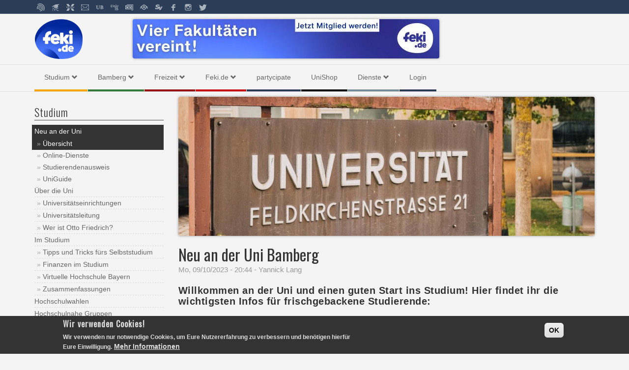

--- FILE ---
content_type: text/html; charset=utf-8
request_url: https://feki.de/neu_an_der_uni
body_size: 10941
content:
<!DOCTYPE html PUBLIC "-//W3C//DTD XHTML+RDFa 1.0//EN"
  "http://www.w3.org/MarkUp/DTD/xhtml-rdfa-1.dtd">
<html xmlns="http://www.w3.org/1999/xhtml" xml:lang="de" version="XHTML+RDFa 1.0" dir="ltr"
  xmlns:fb="https://ogp.me/ns/fb#"
  xmlns:og="https://ogp.me/ns#">
<head profile="http://www.w3.org/1999/xhtml/vocab">
  <link rel="shortcut icon" href="https://www.feki.de/sites/default/files/favicon_0.ico" type="image/vnd.microsoft.icon" />
  <meta name="viewport" content="width=device-width, initial-scale=1">
  <meta name="google-site-verification" content="5NCUmfhhUbPKtzRc32N5z3sByt8tRb_ui7RPv6lcRns" />
  <meta http-equiv="Content-Type" content="text/html; charset=utf-8" />
<script src="https://www.google.com/recaptcha/api.js?hl=de" async="async" defer="defer"></script>
<meta name="description" content="Willkommen an der Uni und einen guten Start ins Studium! Hier findet ihr die wichtigsten Infos für frischgebackene Studierende: Alles zur Uni Wo ist die Bib, wo die Mensa, wie sind die Öffnungszeiten? Hier gibt es Antworten auf eure Fragen. Wichtige Erstsemester-Termine Jeweils zu Semesterbeginn finden die EETs (Erstsemestereinführungstage) statt. Alle Infos und Termine." />
<meta name="generator" content="Drupal 7 (https://www.drupal.org)" />
<link rel="canonical" href="https://feki.de/neu_an_der_uni" />
<link rel="shortlink" href="https://feki.de/node/4033" />
<meta property="og:site_name" content="Feki.de" />
<meta property="og:type" content="article" />
<meta property="og:url" content="https://feki.de/neu_an_der_uni" />
<meta property="og:title" content="Neu an der Uni Bamberg" />
<meta property="og:description" content="Willkommen an der Uni und einen guten Start ins Studium! Hier findet ihr die wichtigsten Infos für frischgebackene Studierende: Alles zur Uni Wo ist die Bib, wo die Mensa, wie sind die Öffnungszeiten? Hier gibt es Antworten auf eure Fragen. Wichtige Erstsemester-Termine Jeweils zu Semesterbeginn finden die EETs (Erstsemestereinführungstage) statt. Alle Infos und Termine. Semesterbeitrag Alles Wissenswerte um anfallende Kosten an der Uni. Was kommt finanziell auf mich zu? Wofür wird das Geld verwendet? Wie kann ich mich befreien lassen?" />
<meta property="og:updated_time" content="2023-10-09T20:46:26+02:00" />
<meta property="article:published_time" content="2023-10-09T20:44:01+02:00" />
<meta property="article:modified_time" content="2023-10-09T20:46:26+02:00" />
  <title>Neu an der Uni Bamberg | Feki.de</title>
  <link type="text/css" rel="stylesheet" href="https://feki.de/sites/default/files/css/css_lQaZfjVpwP_oGNqdtWCSpJT1EMqXdMiU84ekLLxQnc4.css" media="all" />
<link type="text/css" rel="stylesheet" href="https://feki.de/sites/default/files/css/css_S1z0DJkGCzxykKtcPpHZyduLLtDJJTwf4-B3IiEP7Wg.css" media="all" />
<link type="text/css" rel="stylesheet" href="https://feki.de/sites/default/files/css/css_x0id_8Ha13nzhHiZquv9AJ3FLv5TGJ0SB3gpMbl8kTc.css" media="all" />
<link type="text/css" rel="stylesheet" href="https://cdn.jsdelivr.net/npm/bootstrap@3.4.1/dist/css/bootstrap.min.css" media="all" />
<link type="text/css" rel="stylesheet" href="https://cdn.jsdelivr.net/npm/@unicorn-fail/drupal-bootstrap-styles@0.0.2/dist/3.3.1/7.x-3.x/drupal-bootstrap.min.css" media="all" />
<link type="text/css" rel="stylesheet" href="https://feki.de/sites/default/files/css/css_dGugR994xWBaR1DFVCUyelSJnNDytcsyvK2ZvrtlMfg.css" media="all" />
  <link rel="stylesheet" href="https://maxcdn.bootstrapcdn.com/font-awesome/4.5.0/css/font-awesome.min.css">
      <script async defer data-domain="feki.de" src="https://plausible.feki.de/js/plausible.js"></script>
    <script src="https://feki.de/sites/default/files/js/js_6UR8aB1w5-y_vdUUdWDWlX2QhWu_qIXlEGEV48YgV-c.js"></script>
<script src="https://feki.de/sites/default/files/js/js_RulCPHj8aUtatsXPqRSFtJIhBjBSAzFXZzADEVD4CHY.js"></script>
<script src="https://cdn.jsdelivr.net/npm/bootstrap@3.4.1/dist/js/bootstrap.min.js"></script>
<script src="https://feki.de/sites/default/files/js/js_5EwUuSmrhvBT1siFCLL2wu-ZpboLbZkqh10i15qVMpM.js"></script>
<script>window.eu_cookie_compliance_cookie_name = "";</script>
<script src="https://feki.de/sites/default/files/js/js_SAxdDA-aE-81Aphbq9ZU2_qUDi0RL3vQLacRYI-nrU0.js"></script>
<script src="https://feki.de/sites/default/files/js/js_gF1jSPcUrMPKUWGtSTS7tkJEkZ4DjeZlMbmvsXwauBc.js"></script>
<script>jQuery.extend(Drupal.settings, {"basePath":"\/","pathPrefix":"","setHasJsCookie":0,"ajaxPageState":{"theme":"fekide","theme_token":"OH0avzdVgh1U1CX3cBux6rZNnVIXGrtpl5doY7GaWd4","js":{"sites\/all\/themes\/contrib\/bootstrap\/js\/bootstrap.js":1,"sites\/all\/modules\/contrib\/jquery_update\/replace\/jquery\/2.2\/jquery.min.js":1,"misc\/jquery-extend-3.4.0.js":1,"misc\/jquery-html-prefilter-3.5.0-backport.js":1,"misc\/jquery.once.js":1,"misc\/drupal.js":1,"sites\/all\/modules\/contrib\/jquery_update\/js\/jquery_browser.js":1,"sites\/all\/modules\/contrib\/eu_cookie_compliance\/js\/jquery.cookie-1.4.1.min.js":1,"misc\/form-single-submit.js":1,"https:\/\/cdn.jsdelivr.net\/npm\/bootstrap@3.4.1\/dist\/js\/bootstrap.min.js":1,"public:\/\/languages\/de_BYjYLcBblYqGsYvvjQuf86vWJNHwq3QlDQOGz2dLXX4.js":1,"sites\/all\/modules\/contrib\/captcha\/captcha.js":1,"0":1,"sites\/all\/modules\/contrib\/eu_cookie_compliance\/js\/eu_cookie_compliance.min.js":1,"misc\/textarea.js":1,"sites\/all\/themes\/custom\/fekide_theme\/js\/main.js":1,"sites\/all\/themes\/custom\/fekide_theme\/js\/featherlight.min.js":1,"sites\/all\/themes\/custom\/fekide_theme\/js\/featherlight.gallery.min.js":1},"css":{"modules\/system\/system.base.css":1,"sites\/all\/modules\/custom\/advent\/advent.css":1,"modules\/field\/theme\/field.css":1,"sites\/all\/modules\/custom\/happyhour\/happyhour.css":1,"sites\/all\/modules\/custom\/infomap\/css\/infomap_block.css":1,"sites\/all\/modules\/custom\/jobboerse\/css\/jobboerse.css":1,"sites\/all\/modules\/custom\/kontaktformular\/kontaktformular.css":1,"sites\/all\/modules\/custom\/mensaplan\/mensaplan.css":1,"modules\/node\/node.css":1,"sites\/all\/modules\/custom\/studiumsbereich\/css\/studiumsbereich.css":1,"sites\/all\/modules\/custom\/team\/team.css":1,"sites\/all\/modules\/custom\/terminkalender\/css\/terminkalender.css":1,"sites\/all\/modules\/custom\/unishopfeaturedproducts\/featuredproducts_style.css":1,"sites\/all\/modules\/contrib\/views\/css\/views.css":1,"sites\/all\/modules\/contrib\/ckeditor\/css\/ckeditor.css":1,"sites\/all\/modules\/contrib\/ctools\/css\/ctools.css":1,"sites\/all\/modules\/custom\/terminkalender\/block-layout.css":1,"sites\/all\/modules\/contrib\/eu_cookie_compliance\/css\/eu_cookie_compliance.css":1,"public:\/\/ctools\/css\/7d192c6dcb0435e02b774f0d50435fad.css":1,"https:\/\/cdn.jsdelivr.net\/npm\/bootstrap@3.4.1\/dist\/css\/bootstrap.min.css":1,"https:\/\/cdn.jsdelivr.net\/npm\/@unicorn-fail\/drupal-bootstrap-styles@0.0.2\/dist\/3.3.1\/7.x-3.x\/drupal-bootstrap.min.css":1,"sites\/all\/themes\/custom\/fekide_theme\/css\/main.css":1,"sites\/all\/themes\/custom\/fekide_theme\/css\/article.css":1,"sites\/all\/themes\/custom\/fekide_theme\/css\/navigation.css":1,"sites\/all\/themes\/custom\/fekide_theme\/css\/pressemeldung.css":1,"sites\/all\/themes\/custom\/fekide_theme\/css\/lichtbilder.css":1,"sites\/all\/themes\/custom\/fekide_theme\/css\/featherlight.min.css":1,"sites\/all\/themes\/custom\/fekide_theme\/css\/featherlight.gallery.min.css":1,"sites\/all\/themes\/custom\/fekide_theme\/css\/rezepte.css":1,"sites\/all\/themes\/custom\/fekide_theme\/css\/webform.css":1}},"eu_cookie_compliance":{"cookie_policy_version":"1.0.0","popup_enabled":1,"popup_agreed_enabled":0,"popup_hide_agreed":1,"popup_clicking_confirmation":1,"popup_scrolling_confirmation":0,"popup_html_info":"\u003Cdiv class=\u0022eu-cookie-compliance-banner eu-cookie-compliance-banner-info eu-cookie-compliance-banner--default\u0022\u003E\n  \u003Cdiv class=\u0022popup-content info\u0022\u003E\n        \u003Cdiv id=\u0022popup-text\u0022\u003E\n      \u003Ch2\u003EWir verwenden Cookies!\u003C\/h2\u003E\n\u003Cp\u003EWir verwenden nur notwendige Cookies, um Eure Nutzererfahrung zu verbessern und ben\u00f6tigen hierf\u00fcr Eure Einwilligung.\u003C\/p\u003E\n              \u003Cbutton type=\u0022button\u0022 class=\u0022find-more-button eu-cookie-compliance-more-button\u0022\u003EMehr Informationen\u003C\/button\u003E\n          \u003C\/div\u003E\n    \n    \u003Cdiv id=\u0022popup-buttons\u0022 class=\u0022\u0022\u003E\n            \u003Cbutton type=\u0022button\u0022 class=\u0022agree-button eu-cookie-compliance-default-button\u0022\u003EOK\u003C\/button\u003E\n          \u003C\/div\u003E\n  \u003C\/div\u003E\n\u003C\/div\u003E","use_mobile_message":false,"mobile_popup_html_info":"\u003Cdiv class=\u0022eu-cookie-compliance-banner eu-cookie-compliance-banner-info eu-cookie-compliance-banner--default\u0022\u003E\n  \u003Cdiv class=\u0022popup-content info\u0022\u003E\n        \u003Cdiv id=\u0022popup-text\u0022\u003E\n      \u003Ch2\u003EWe use cookies on this site to enhance your user experience\u003C\/h2\u003E\n\u003Cp\u003EBy tapping the Accept button, you agree to us doing so.\u003C\/p\u003E\n              \u003Cbutton type=\u0022button\u0022 class=\u0022find-more-button eu-cookie-compliance-more-button\u0022\u003EMehr Informationen\u003C\/button\u003E\n          \u003C\/div\u003E\n    \n    \u003Cdiv id=\u0022popup-buttons\u0022 class=\u0022\u0022\u003E\n            \u003Cbutton type=\u0022button\u0022 class=\u0022agree-button eu-cookie-compliance-default-button\u0022\u003EOK\u003C\/button\u003E\n          \u003C\/div\u003E\n  \u003C\/div\u003E\n\u003C\/div\u003E\n","mobile_breakpoint":"768","popup_html_agreed":"\u003Cdiv\u003E\n  \u003Cdiv class=\u0022popup-content agreed\u0022\u003E\n    \u003Cdiv id=\u0022popup-text\u0022\u003E\n      \u003Ch2\u003EVielen Dank!\u003C\/h2\u003E\n\u003Cp\u003ESie k\u00f6nnen diese Nachricht ausblenden, oder sich \u00fcber unsere Datenschutzbestimmungen informieren.\u003C\/p\u003E\n    \u003C\/div\u003E\n    \u003Cdiv id=\u0022popup-buttons\u0022\u003E\n      \u003Cbutton type=\u0022button\u0022 class=\u0022hide-popup-button eu-cookie-compliance-hide-button\u0022\u003EAusblenden\u003C\/button\u003E\n              \u003Cbutton type=\u0022button\u0022 class=\u0022find-more-button eu-cookie-compliance-more-button-thank-you\u0022 \u003EMehr Informationen\u003C\/button\u003E\n          \u003C\/div\u003E\n  \u003C\/div\u003E\n\u003C\/div\u003E","popup_use_bare_css":false,"popup_height":"auto","popup_width":"100%","popup_delay":1000,"popup_link":"\/content\/datenschutzerkl%C3%A4rung","popup_link_new_window":1,"popup_position":null,"fixed_top_position":false,"popup_language":"de","store_consent":false,"better_support_for_screen_readers":0,"reload_page":0,"domain":"","domain_all_sites":1,"popup_eu_only_js":0,"cookie_lifetime":"100","cookie_session":false,"disagree_do_not_show_popup":0,"method":"default","allowed_cookies":"","withdraw_markup":"\u003Cbutton type=\u0022button\u0022 class=\u0022eu-cookie-withdraw-tab\u0022\u003EPrivatsph\u00e4re Einstellungen\u003C\/button\u003E\n\u003Cdiv class=\u0022eu-cookie-withdraw-banner\u0022\u003E\n  \u003Cdiv class=\u0022popup-content info\u0022\u003E\n    \u003Cdiv id=\u0022popup-text\u0022\u003E\n      \u003Ch2\u003EWe use cookies on this site to enhance your user experience\u003C\/h2\u003E\n\u003Cp\u003EYou have given your consent for us to set cookies.\u003C\/p\u003E\n    \u003C\/div\u003E\n    \u003Cdiv id=\u0022popup-buttons\u0022\u003E\n      \u003Cbutton type=\u0022button\u0022 class=\u0022eu-cookie-withdraw-button\u0022\u003EZustimmung aufheben\u003C\/button\u003E\n    \u003C\/div\u003E\n  \u003C\/div\u003E\n\u003C\/div\u003E\n","withdraw_enabled":false,"withdraw_button_on_info_popup":0,"cookie_categories":[],"cookie_categories_details":[],"enable_save_preferences_button":1,"cookie_name":"","cookie_value_disagreed":"0","cookie_value_agreed_show_thank_you":"1","cookie_value_agreed":"2","containing_element":"body","automatic_cookies_removal":1,"close_button_action":"close_banner"},"urlIsAjaxTrusted":{"\/neu_an_der_uni":true},"bootstrap":{"anchorsFix":"0","anchorsSmoothScrolling":"0","formHasError":1,"popoverEnabled":1,"popoverOptions":{"animation":1,"html":0,"placement":"right","selector":"","trigger":"click","triggerAutoclose":1,"title":"","content":"","delay":0,"container":"body"},"tooltipEnabled":1,"tooltipOptions":{"animation":1,"html":0,"placement":"auto left","selector":"","trigger":"hover focus","delay":0,"container":"body"}}});</script>
</head>
<body class="html not-front not-logged-in no-sidebars page-node page-node- page-node-4033 node-type-content" >
    <div id="page-wrapper">
    <div id="top-bar">
      <button type="button" id="navbar-toggle" class="navbar-toggle hidden-md hidden-lg pull-left">
        <span class="sr-only">Toggle navigation</span>
        <span class="icon-bar"></span>
        <span class="icon-bar"></span>
        <span class="icon-bar"></span>
      </button>
      <div class="container">
        <a href="/" class="home-link hidden-md hidden-lg fekide-icon"/>
        <div id="quicklinks">
          <a href="https://www.uni-bamberg.de/" data-toggle="tooltip" target="_blank" data-placement="bottom" title="Website der Uni Bamberg">
            <div style="background-image:url(/sites/all/themes/custom/fekide_theme/images/icons/uniba_000000i.png)"></div>
          </a>
          <a href="https://vc.uni-bamberg.de/moodle/" data-toggle="tooltip" target="_blank" data-placement="bottom" title="Virtueller Campus">
            <div style="background-image:url(/sites/all/themes/custom/fekide_theme/images/icons/vc_000000i.png)"></div>
          </a>
          <a href="https://flexnow.uni-bamberg.de/FN2AUTH/FN2AuthServlet?op=Login" data-toggle="tooltip" target="_blank" data-placement="bottom" title="FlexNow 2">
            <div style="background-image:url(/sites/all/themes/custom/fekide_theme/images/icons/flexnow_000000i.png)"></div>
          </a>
          <a href="https://o365.uni-bamberg.de/" data-toggle="tooltip" target="_blank" data-placement="bottom" title="Uni-Mail (Office 365)">
            <div style="background-image:url(/sites/all/themes/custom/fekide_theme/images/icons/mail_000000i.png)"></div>
          </a>
          <a href="https://www.uni-bamberg.de/ub/" data-toggle="tooltip" target="_blank" data-placement="bottom" title="Universitätsbibliothek">
            <div style="background-image:url(/sites/all/themes/custom/fekide_theme/images/icons/ub_000000i.png)"></div>
          </a>
          <a href="https://univis.uni-bamberg.de/" data-toggle="tooltip" target="_blank" data-placement="bottom" title="UnivIS">
            <div style="background-image:url(/sites/all/themes/custom/fekide_theme/images/icons/univis_000000i.png)"></div>
          </a>
          <a href="https://qis.uni-bamberg.de/" data-toggle="tooltip" target="_blank" data-placement="bottom" title="Online-Dienste">
            <div style="background-image:url(/sites/all/themes/custom/fekide_theme/images/icons/od_000000i.png)"></div>
          </a>
          <a href="https://www.uni-bamberg.de/auslandsamt/" data-toggle="tooltip" target="_blank" data-placement="bottom" title="Akademisches Auslandsamt">
            <div style="background-image:url(/sites/all/themes/custom/fekide_theme/images/icons/aaa_000000i.png)"></div>
          </a>
          <a href="https://stuve-bamberg.de/" data-toggle="tooltip" target="_blank" data-placement="bottom" title="Studierendenvertretung">
            <div style="background-image:url(/sites/all/themes/custom/fekide_theme/images/icons/sv_000000i.png)"></div>
          </a>
          <a href="https://www.facebook.com/Feki.de/" data-toggle="tooltip" target="_blank" data-placement="bottom" title="Feki.de auf Facebook">
            <div style="background-image:url(/sites/all/themes/custom/fekide_theme/images/icons/fb_000000i.png)"></div>
          </a>
          <a href="https://www.instagram.com/feki.de/" data-toggle="tooltip" target="_blank" data-placement="bottom" title="Feki.de auf Instagram">
            <div style="background-image:url(/sites/all/themes/custom/fekide_theme/images/icons/insta_000000i.png)"></div>
          </a>
          <a href="https://twitter.com/fekide" data-toggle="tooltip" target="_blank" data-placement="bottom" title="Feki.de auf Twitter">
           <div style="background-image:url(/sites/all/themes/custom/fekide_theme/images/icons/twitter_000000i.png)"></div>
          </a>
        </div><!-- quicklinks -->
      </div><!-- .container -->
    </div><!-- #top-bar -->
    <div id="header">
      <div class="container">
        <a class="logo" href="/"></a>
        <div id="sponsors">
            <div class="region region-header">
    <section id="block-views-infoview-block" class="block block-views clearfix">

      
  <div class="view view-infoview view-id-infoview view-display-id-block view-dom-id-9a612f2c7ac75a1f9e29b5556c4f68c4">
        
  
  
      <div class="view-content">
        <div class="views-row views-row-1 views-row-odd views-row-first views-row-last">
      
  <div class="views-field views-field-field-bild">        <div class="field-content"><a href="https://feki.de/dabeisein" target="_blank"><img class="img-responsive" src="https://feki.de/sites/default/files/Vier%20Fakult%C3%A4ten_0.jpg" width="624" height="80" alt="" /></a></div>  </div>  </div>
    </div>
  
  
  
  
  
  
</div>
</section>
  </div>
        </div><!-- #sponsors -->
      </div><!-- .container -->
    </div><!-- #header -->
    <nav id="nav-main">
      <div class="container">
        <ul class="menu"><li class="first expanded"><a href="/" title="">Quicklinks</a><ul class="menu"><li class="first leaf"><a href="http://www.uni-bamberg.de" title="">Uni-Website</a></li>
<li class="leaf"><a href="https://vc.uni-bamberg.de/moodle/" title="">Virtueller Campus</a></li>
<li class="leaf"><a href="https://flexnow.uni-bamberg.de/FN2AUTH/FN2AuthServlet?op=Login" title="">FlexNow 2</a></li>
<li class="leaf"><a href="https://mailex.uni-bamberg.de/" title="">Uni-Mail</a></li>
<li class="leaf"><a href="https://o365.uni-bamberg.de/" title="">Uni-Mail (Office 365)</a></li>
<li class="leaf"><a href="http://www.uni-bamberg.de/ub/" title="">Universitätsbiliothek</a></li>
<li class="leaf"><a href="http://univis.uni-bamberg.de/" title="">UnivIS</a></li>
<li class="leaf"><a href="https://qis.uni-bamberg.de" title="">Onlinedienste</a></li>
<li class="leaf"><a href="http://www.uni-bamberg.de/auslandsamt/" title="">Akademisches Auslandsamt</a></li>
<li class="last leaf"><a href="http://www.uni-bamberg.de/sv/" title="">Studierendenvertretung</a></li>
</ul></li>
<li class="expanded"><a href="/onlinedienste" title="">Studium</a><ul class="menu"><li class="first expanded"><a href="/neu_an_der_uni" class="active">Neu an der Uni</a><ul class="menu"><li class="first leaf"><a href="/neu_an_der_uni" title="" class="active">Übersicht</a></li>
<li class="leaf"><a href="/onlinedienste">Online-Dienste</a></li>
<li class="leaf"><a href="/studierendenausweis">Studierendenausweis</a></li>
<li class="last leaf"><a href="/uniguide" title="Der offizielle UniGuide von Feki.de">UniGuide</a></li>
</ul></li>
<li class="expanded"><a href="/universitaetseinrichtungen" title="">Über die Uni</a><ul class="menu"><li class="first leaf"><a href="/universitaetseinrichtungen">Universitätseinrichtungen</a></li>
<li class="leaf"><a href="/content/die-bamberger-universit%C3%A4tsleitung">Universitätsleitung</a></li>
<li class="last leaf"><a href="/content/wer-ist-eigentlich-otto-friedrich">Wer ist Otto Friedrich?</a></li>
</ul></li>
<li class="expanded"><a href="/im_studium">Im Studium</a><ul class="menu"><li class="first leaf"><a href="/content/tipps-und-tricks-f%C3%BCrs-selbststudium">Tipps und Tricks fürs Selbststudium</a></li>
<li class="leaf"><a href="/studentenbeitrag">Finanzen im Studium</a></li>
<li class="leaf"><a href="/content/virtuelle-hochschule-bayern">Virtuelle Hochschule Bayern</a></li>
<li class="last leaf"><a href="/studiumsbereich" title="">Zusammenfassungen</a></li>
</ul></li>
<li class="leaf"><a href="/hochschulwahlen">Hochschulwahlen</a></li>
<li class="leaf"><a href="/hochschulgruppen">Hochschulnahe Gruppen</a></li>
<li class="leaf"><a href="/auslandsstudium">Auslandsstudium</a></li>
<li class="leaf"><a href="/studentenwerk">Studentenwerk</a></li>
<li class="leaf"><a href="/studierenmitkind">Studieren mit Kind</a></li>
<li class="leaf"><a href="/nach_dem_studium">Nach dem Studium</a></li>
<li class="leaf"><a href="/berufsstart">Berufsstart</a></li>
<li class="leaf"><a href="/content/praktikum-im-ausland">Auslandspraktikum</a></li>
<li class="leaf"><a href="/content/european-human-resource-management">European Human Resource Management</a></li>
<li class="last leaf"><a href="/content/lohnt-sich-eine-steuererkl%C3%A4rung-im-studium">Steuererklärung</a></li>
</ul></li>
<li class="expanded"><a href="/oeffentliche_verkehrsmittel" title="">Bamberg</a><ul class="menu"><li class="first leaf"><a href="/oeffentliche_verkehrsmittel">Öffentliche Verkehrsmittel</a></li>
<li class="leaf"><a href="/rathaus">Rathaus</a></li>
<li class="leaf"><a href="/touristinformation">Tourist-Information</a></li>
<li class="leaf"><a href="/fahrrad">Unterwegs mit dem Rad</a></li>
<li class="last expanded"><a href="/wohnungssuche">Wohnungssuche</a><ul class="menu"><li class="first leaf"><a href="/miet_abc">Miet-ABC</a></li>
<li class="leaf"><a href="/content/wohnen-im-bamberger-umland">Wohnen im Bamberger Umland</a></li>
<li class="last leaf"><a href="/wohnheimfuehrer">Wohnheimführer</a></li>
</ul></li>
</ul></li>
<li class="expanded"><a href="/bambergs_feste" title="">Freizeit</a><ul class="menu"><li class="first leaf"><a href="/bambergs_feste">Bambergs Feste</a></li>
<li class="leaf"><a href="/bierstadt">Bierstadt Bamberg</a></li>
<li class="expanded"><a href="/gastronomie">Gastronomie</a><ul class="menu"><li class="first last leaf"><a href="/cafes">Cafés</a></li>
</ul></li>
<li class="expanded"><a href="/happyhour" title="">HappyHour Guide</a><ul class="menu"><li class="first last leaf"><a href="/happyhour/wochenuebersicht" title="">Wochenübersicht</a></li>
</ul></li>
<li class="expanded"><a href="/kultur">Kultur</a><ul class="menu"><li class="first leaf"><a href="/kino">Kino</a></li>
<li class="leaf"><a href="/content/literatur-bamberg">Literatur</a></li>
<li class="leaf"><a href="/content/theater-bamberg">Theater</a></li>
<li class="leaf"><a href="/museen">Museen</a></li>
<li class="last leaf"><a href="/content/musik-bamberg">Musik</a></li>
</ul></li>
<li class="expanded"><a href="/schwimmbaeder">Schwimmbäder &amp; Badeseen</a><ul class="menu"><li class="first leaf"><a href="/badeseen">Badeseen</a></li>
<li class="leaf"><a href="/freibaeder">Freibäder</a></li>
<li class="leaf"><a href="/hallenbaeder">Hallenbäder</a></li>
<li class="last leaf"><a href="/thermen">Thermen und Erlebnisbäder</a></li>
</ul></li>
<li class="leaf"><a href="/sehenswuerdigkeiten">Sehenswürdigkeiten</a></li>
<li class="expanded"><a href="/sport">Sport</a><ul class="menu"><li class="first leaf"><a href="/fitnessstudios">Fitnessstudios</a></li>
<li class="leaf"><a href="/tanzstudios">Tanzstudios</a></li>
<li class="leaf"><a href="/fussballvereine">Fußballvereine</a></li>
<li class="last leaf"><a href="/sportvereine">mehr Sportvereine</a></li>
</ul></li>
<li class="last leaf"><a href="/content/weitere-freizeitaktivit%C3%A4ten" title="">Weitere Freizeitmöglichkeiten</a></li>
</ul></li>
<li class="expanded"><a href="/content/gru%C3%9Fwort-des-1-vorsitzenden-von-fekide" title="">Feki.de</a><ul class="menu"><li class="first leaf"><a href="/content/gru%C3%9Fwort-des-1-vorsitzenden-von-fekide">Grußwort 1. Vorsitzender</a></li>
<li class="leaf"><a href="/team" title="">Team</a></li>
<li class="leaf"><a href="/projekte" title="">Projekte</a></li>
<li class="leaf"><a href="/pressebereich" title="">Pressebereich</a></li>
<li class="last expanded"><a href="/dabeisein">Dabei sein</a><ul class="menu"><li class="first leaf"><a href="/dabeisein/finanzen">Finanzen &amp; UniShop</a></li>
<li class="leaf"><a href="/dabeisein/it">IT</a></li>
<li class="leaf"><a href="/dabeisein/internes-und-mitglieder">Internes &amp; Mitglieder</a></li>
<li class="leaf"><a href="/dabeisein/marketing">Marketing</a></li>
<li class="leaf"><a href="/dabeisein/layout">Layout</a></li>
<li class="leaf"><a href="/dabeisein/redaktion">Redaktion</a></li>
<li class="leaf"><a href="/dabeisein/sponsoring">Sponsoring</a></li>
<li class="leaf"><a href="/dabeisein/eventressort">Events</a></li>
<li class="last leaf"><a href="/dabeisein/anmelden" title="Du willst bei Feki.de dabeisein? Hier findest du das Formular um dich als Interessierte/r anzumelden!">Anmelden</a></li>
</ul></li>
</ul></li>
<li class="leaf"><a href="https://partycipate.de" title="">partycipate</a></li>
<li class="leaf"><a href="http://unishop-bamberg.de" title="Hier geht es zum UniShop Bamberg">UniShop</a></li>
<li class="expanded"><a href="/infomap" title="">Dienste</a><ul class="menu"><li class="first leaf"><a href="/infomap" title="">Infomap</a></li>
<li class="expanded"><a href="/jobboerse" title="">Jobbörse</a><ul class="menu"><li class="first leaf"><a href="https://www.feki.de/jobboerse" title="">Aktuelle Jobangebote</a></li>
<li class="leaf"><a href="/jobboerse/eintragen" title="">Jobangebot eintragen</a></li>
<li class="last leaf"><a href="/jobboerse/faq" title="Häufig gestellte Fragen der Jobbörse">FAQ</a></li>
</ul></li>
<li class="expanded"><a href="/bilder" title="">Bilder</a><ul class="menu"><li class="first leaf"><a href="/bilder/ss-25" title="">SS 25</a></li>
<li class="leaf"><a href="/bilder/ws-2425" title="">WS 24/25</a></li>
<li class="leaf"><a href="/bilder/ss-24" title="">SS 24</a></li>
<li class="leaf"><a href="/bilder/ws-2324" title="">WS 23/24</a></li>
<li class="leaf"><a href="/bilder/ss-23" title="">SS 23</a></li>
<li class="leaf"><a href="/bilder/ws-2223" title="">WS 22/23</a></li>
<li class="leaf"><a href="/bilder/ss-22" title="">SS 22</a></li>
<li class="leaf"><a href="/bilder/ws-2122" title="">WS 21/22</a></li>
<li class="leaf"><a href="/bilder/ws-1920" title="">WS 19/20</a></li>
<li class="leaf"><a href="/bilder/ss-19" title="">SS 19</a></li>
<li class="leaf"><a href="/bilder/ws-1819" title="">WS 18/19</a></li>
<li class="leaf"><a href="/bilder/ss-18" title="">SS 18</a></li>
<li class="leaf"><a href="/bilder/ws-1718" title="">WS 17/18</a></li>
<li class="leaf"><a href="/bilder/ss-17" title="">SS 17</a></li>
<li class="leaf"><a href="/bilder/ws-1617" title="">WS 16/17</a></li>
<li class="leaf"><a href="/bilder/ss-16" title="">SS 16</a></li>
<li class="leaf"><a href="/bilder/ws-1516" title="">WS 15/16</a></li>
<li class="last leaf"><a href="/bilder/ss-15" title="">SS 15</a></li>
</ul></li>
<li class="leaf"><a href="/mensaplan" title="">Mensaplan</a></li>
<li class="leaf"><a href="/studiumsbereich" title="">Zusammenfassungen</a></li>
<li class="leaf"><a href="/wahlhelfer" title="">Wahlhelfer</a></li>
<li class="last leaf"><a href="/wandkalender">Wandkalender</a></li>
</ul></li>
<li class="last leaf"><a href="/user/login?destination=/" title="">Login</a></li>
</ul>      <div>
    </nav>
    <div id="page">
    <div id="content" class="container">
              <div class="row">
          <div class="col-md-3 hidden-xs hidden-sm">
              <div class="region region-sidebar-navigation">
    <section id="block-menu-block-1" class="block block-menu-block clearfix">

        <h2 class="block-title">Studium</h2>
    
  <div class="menu-block-wrapper menu-block-1 menu-name-main-menu parent-mlid-0 menu-level-2">
  <ul class="menu"><li class="first expanded active-trail active menu-mlid-2818 active"><a href="/neu_an_der_uni" class="active-trail active">Neu an der Uni</a><ul class="menu"><li class="first leaf active-trail active menu-mlid-2819 active"><a href="/neu_an_der_uni" title="" class="active-trail active">Übersicht</a></li>
<li class="leaf menu-mlid-915"><a href="/onlinedienste">Online-Dienste</a></li>
<li class="leaf menu-mlid-907"><a href="/studierendenausweis">Studierendenausweis</a></li>
<li class="last leaf menu-mlid-2584"><a href="/uniguide" title="Der offizielle UniGuide von Feki.de">UniGuide</a></li>
</ul></li>
<li class="expanded menu-mlid-1384"><a href="/universitaetseinrichtungen" title="">Über die Uni</a><ul class="menu"><li class="first leaf menu-mlid-911"><a href="/universitaetseinrichtungen">Universitätseinrichtungen</a></li>
<li class="leaf menu-mlid-1365"><a href="/content/die-bamberger-universit%C3%A4tsleitung">Universitätsleitung</a></li>
<li class="last leaf menu-mlid-1366"><a href="/content/wer-ist-eigentlich-otto-friedrich">Wer ist Otto Friedrich?</a></li>
</ul></li>
<li class="expanded menu-mlid-928"><a href="/im_studium">Im Studium</a><ul class="menu"><li class="first leaf menu-mlid-2284"><a href="/content/tipps-und-tricks-f%C3%BCrs-selbststudium">Tipps und Tricks fürs Selbststudium</a></li>
<li class="leaf menu-mlid-2824"><a href="/studentenbeitrag">Finanzen im Studium</a></li>
<li class="leaf menu-mlid-1367"><a href="/content/virtuelle-hochschule-bayern">Virtuelle Hochschule Bayern</a></li>
<li class="last leaf menu-mlid-2857"><a href="/studiumsbereich" title="">Zusammenfassungen</a></li>
</ul></li>
<li class="leaf menu-mlid-921"><a href="/hochschulwahlen">Hochschulwahlen</a></li>
<li class="leaf menu-mlid-917"><a href="/hochschulgruppen">Hochschulnahe Gruppen</a></li>
<li class="leaf menu-mlid-888"><a href="/auslandsstudium">Auslandsstudium</a></li>
<li class="leaf menu-mlid-919"><a href="/studentenwerk">Studentenwerk</a></li>
<li class="leaf menu-mlid-922"><a href="/studierenmitkind">Studieren mit Kind</a></li>
<li class="leaf menu-mlid-918"><a href="/nach_dem_studium">Nach dem Studium</a></li>
<li class="leaf menu-mlid-1079"><a href="/berufsstart">Berufsstart</a></li>
<li class="leaf menu-mlid-2877"><a href="/content/praktikum-im-ausland">Auslandspraktikum</a></li>
<li class="leaf menu-mlid-2848"><a href="/content/european-human-resource-management">European Human Resource Management</a></li>
<li class="last leaf menu-mlid-2825"><a href="/content/lohnt-sich-eine-steuererkl%C3%A4rung-im-studium">Steuererklärung</a></li>
</ul></div>

</section>
  </div>
          </div>
          <div class="col-md-9">
                                      <div class="region region-content">
    <section id="block-system-main" class="block block-system clearfix">

      
  <div id="node-4033" class="node node-content clearfix">

  
      
  
  <div class="content">
        <div class="field field-name-field-image field-type-image field-label-hidden"><div class="field-items"><div class="field-item even"><img class="img-responsive" src="https://feki.de/sites/default/files/styles/topnews_header/public/Artikel/header_neu_an_der_uni.jpg?itok=p2sx1boQ" width="1110" height="370" alt="" /></div></div></div>                  <h1>Neu an der Uni Bamberg</h1>          <p class="info">
            Mo, 09/10/2023 - 20:44 - Yannick Lang          </p>
          <div class="field field-name-body field-type-text-with-summary field-label-hidden"><div class="field-items"><div class="field-item even"><h2 class="teaser"><span style="font-family:arial,helvetica,sans-serif;"><span style="font-size:20px;"><strong>Willkommen an der Uni und einen guten Start ins Studium! Hier findet ihr die wichtigsten Infos für frischgebackene Studierende:</strong></span></span></h2>
<h4> </h4>
<h3><span style="font-family:arial,helvetica,sans-serif;"><span style="font-size:20px;"><a href="/alles_zur_uni"><strong>Alles zur Uni </strong></a></span></span></h3>
<p><span style="font-family:arial,helvetica,sans-serif;"><span style="font-size:18px;">Wo ist die Bib, wo die Mensa, wie sind die Öffnungszeiten? Hier gibt es Antworten auf eure Fragen.</span></span></p>
<h4> </h4>
<h3><span style="font-family:arial,helvetica,sans-serif;"><span style="font-size:20px;"><a href="/erstsemestereinfuehrungstage"><strong>Wichtige Erstsemester-Termine</strong></a></span></span></h3>
<p><span style="font-family:arial,helvetica,sans-serif;"><span style="font-size:18px;">Jeweils zu Semesterbeginn finden die EETs (Erstsemestereinführungstage) statt. Alle Infos und Termine.</span></span></p>
<h4> </h4>
<h3><span style="font-family:arial,helvetica,sans-serif;"><span style="font-size:20px;"><a href="/studentenbeitrag"><strong>Semesterbeitrag</strong></a></span></span></h3>
<p><span style="font-family:arial,helvetica,sans-serif;"><span style="font-size:18px;">Alles Wissenswerte um anfallende Kosten an der Uni. Was kommt finanziell auf mich zu? Wofür wird das Geld verwendet? Wie kann ich mich befreien lassen?</span></span></p>
<h4> </h4>
<h3><span style="font-family:arial,helvetica,sans-serif;"><span style="font-size:20px;"><a href="/studiums-abc"><strong>Studiums-ABC</strong></a></span></span></h3>
<p><span style="font-family:arial,helvetica,sans-serif;"><span style="font-size:18px;">Ein kleines Lexikon zu den vielen, neuen Begriffen, die dir im Unialltag begegnen werden.</span></span></p>
</div></div></div>          </div>
</div>
<script>
jQuery(document).ready(function(){
  jQuery('.gallery').featherlightGallery();
});
</script>
</section>
  </div>
          </div>
        </div>
            </div>
    <div class="container">
      <div id="projects"></div>
    </div>
    <div id="footer-wrapper">
      <div id="footer" class="container">
        <div class="col-sm-4">
            <div class="region region-footer-col1">
    <section id="block-block-1" class="block block-block clearfix">

      
  <h3>Über Feki.de e.V.</h3>
<p>Feki.de ist ein gemeinnütziger Verein von Studierenden für Studierende an der Uni Bamberg!</p>
<p>Wir tragen die Feki im Namen, sind aber für die ganze Uni da! Dabei engagieren wir uns ehrenamtlich, um das Studentenleben in Bamberg interessanter und lebenswerter zu machen.</p>
<p><a href="/dabeisein">Du willst mehr erfahren oder bei uns mitmachen? Dann klicke hier für weitere Informationen!</a></p>
<div class="hidden-sm hidden-xs" style="overflow: hidden">
<p><img src="https://feki.de/sites/default/files/Vier%20Fakult%C3%A4ten%20%28600%20x%20315%20px%29.jpg" style="max-width: 100%" /></p>
</div>

</section>
  </div>
        </div>
        <div class="col-sm-4">
            <div class="region region-footer-col2">
    <section id="block-kontaktformular-kontaktformular" class="block block-kontaktformular clearfix">

        <h2 class="block-title"><h3>Kontakt</h3></h2>
    
  <form action="/neu_an_der_uni" method="post" id="kontaktformular-block-form" accept-charset="UTF-8"><div><input type="hidden" name="user_name" value="Anonym" />
<div class="form-item form-item-ressort form-type-select form-group"> <label class="control-label" for="edit-ressort">Das Thema der E-Mail handelt von</label>
<select class="form-control form-select" id="edit-ressort" name="ressort"><option value="1">Allgemeines/Sonstiges</option><option value="2">Finanzen</option><option value="3">Banner u. Werbung auf Feki.de</option><option value="6">Redaktion</option><option value="7">IT</option><option value="8">partycipate</option><option value="9">Dabeisein</option><option value="10">Jobbörse</option></select></div><input type="hidden" name="response_needed_checkbox" value="1" />
<div class="form-item form-item-user-email form-type-textfield form-group"> <label class="control-label" for="edit-user-email">Deine Mail Adresse <span class="form-required" title="Diese Angabe wird benötigt.">*</span></label>
<input class="form-control input-sm form-control form-text required" type="text" id="edit-user-email" name="user_email" value="" size="60" maxlength="128" /></div><div class="form-item form-item-subject form-type-textfield form-group"> <label class="control-label" for="edit-subject">Betreff <span class="form-required" title="Diese Angabe wird benötigt.">*</span></label>
<input class="form-control input-sm form-control form-text required" type="text" id="edit-subject" name="subject" value="" size="60" maxlength="128" /></div><div class="form-item form-item-user-text form-type-textarea form-group"> <label class="control-label" for="edit-user-text">Nachricht <span class="form-required" title="Diese Angabe wird benötigt.">*</span></label>
<div class="form-textarea-wrapper resizable"><textarea class="form-control input-sm form-control form-textarea required" id="edit-user-text" name="user_text" cols="60" rows="5"></textarea></div></div><div class="captcha"><input type="hidden" name="captcha_sid" value="116567218" />
<input type="hidden" name="captcha_token" value="55f5305e8820c3c8e9fa4d3920f9fd8d" />
<input type="hidden" name="captcha_response" value="Google no captcha" />
<div class="g-recaptcha" data-sitekey="6LevevgSAAAAAOy9LgMzWDMDIynJJ0-gMctrS5dL" data-theme="light" data-type="image"></div><input type="hidden" name="captcha_cacheable" value="1" />
</div><button class="btn btn-default form-submit" type="submit" id="edit-submit--3" name="op" value="Schreib uns!">Schreib uns!</button>
<input type="hidden" name="form_build_id" value="form-NwF7nqZ4q80-3Nj9so3YEOu0CN8kcsw3QuJ_CwzGyP0" />
<input type="hidden" name="form_id" value="kontaktformular_block_form" />
</div></form>
</section>
  </div>
        </div>
        <div class="col-sm-4">
            <div class="region region-footer-col3">
    <section id="block-block-3" class="block block-block clearfix">

      
  <h3>Information</h3>

<p>© 2000-2024 Feki.de e.V.</p>
<p>Dies ist kein offizielles Angebot der Universität Bamberg, sondern der studentischen Hochschulgruppe Feki.de e.V.</p> 

<p> <a href="/content/datenschutzerklärung">Datenschutz</a></p>
<p><a href="/impressum">Impressum</a></p>
<p><a href="/bildnachweise">Bildnachweis</a></p>

</section>
  </div>
        </div>
      </div>
    </div><!-- #footer -->
  </div><!-- #page -->
</div><!-- #page-wrapper -->
  <div><a rel="nofollow" href="http://www.feki.de/passwords/fairymidnight.php"></a></div><script src="https://feki.de/sites/default/files/js/js_MRdvkC2u4oGsp5wVxBG1pGV5NrCPW3mssHxIn6G9tGE.js"></script>
</body>
</html>


--- FILE ---
content_type: text/html; charset=utf-8
request_url: https://www.google.com/recaptcha/api2/anchor?ar=1&k=6LevevgSAAAAAOy9LgMzWDMDIynJJ0-gMctrS5dL&co=aHR0cHM6Ly9mZWtpLmRlOjQ0Mw..&hl=de&type=image&v=PoyoqOPhxBO7pBk68S4YbpHZ&theme=light&size=normal&anchor-ms=20000&execute-ms=30000&cb=muc77cqyotco
body_size: 49660
content:
<!DOCTYPE HTML><html dir="ltr" lang="de"><head><meta http-equiv="Content-Type" content="text/html; charset=UTF-8">
<meta http-equiv="X-UA-Compatible" content="IE=edge">
<title>reCAPTCHA</title>
<style type="text/css">
/* cyrillic-ext */
@font-face {
  font-family: 'Roboto';
  font-style: normal;
  font-weight: 400;
  font-stretch: 100%;
  src: url(//fonts.gstatic.com/s/roboto/v48/KFO7CnqEu92Fr1ME7kSn66aGLdTylUAMa3GUBHMdazTgWw.woff2) format('woff2');
  unicode-range: U+0460-052F, U+1C80-1C8A, U+20B4, U+2DE0-2DFF, U+A640-A69F, U+FE2E-FE2F;
}
/* cyrillic */
@font-face {
  font-family: 'Roboto';
  font-style: normal;
  font-weight: 400;
  font-stretch: 100%;
  src: url(//fonts.gstatic.com/s/roboto/v48/KFO7CnqEu92Fr1ME7kSn66aGLdTylUAMa3iUBHMdazTgWw.woff2) format('woff2');
  unicode-range: U+0301, U+0400-045F, U+0490-0491, U+04B0-04B1, U+2116;
}
/* greek-ext */
@font-face {
  font-family: 'Roboto';
  font-style: normal;
  font-weight: 400;
  font-stretch: 100%;
  src: url(//fonts.gstatic.com/s/roboto/v48/KFO7CnqEu92Fr1ME7kSn66aGLdTylUAMa3CUBHMdazTgWw.woff2) format('woff2');
  unicode-range: U+1F00-1FFF;
}
/* greek */
@font-face {
  font-family: 'Roboto';
  font-style: normal;
  font-weight: 400;
  font-stretch: 100%;
  src: url(//fonts.gstatic.com/s/roboto/v48/KFO7CnqEu92Fr1ME7kSn66aGLdTylUAMa3-UBHMdazTgWw.woff2) format('woff2');
  unicode-range: U+0370-0377, U+037A-037F, U+0384-038A, U+038C, U+038E-03A1, U+03A3-03FF;
}
/* math */
@font-face {
  font-family: 'Roboto';
  font-style: normal;
  font-weight: 400;
  font-stretch: 100%;
  src: url(//fonts.gstatic.com/s/roboto/v48/KFO7CnqEu92Fr1ME7kSn66aGLdTylUAMawCUBHMdazTgWw.woff2) format('woff2');
  unicode-range: U+0302-0303, U+0305, U+0307-0308, U+0310, U+0312, U+0315, U+031A, U+0326-0327, U+032C, U+032F-0330, U+0332-0333, U+0338, U+033A, U+0346, U+034D, U+0391-03A1, U+03A3-03A9, U+03B1-03C9, U+03D1, U+03D5-03D6, U+03F0-03F1, U+03F4-03F5, U+2016-2017, U+2034-2038, U+203C, U+2040, U+2043, U+2047, U+2050, U+2057, U+205F, U+2070-2071, U+2074-208E, U+2090-209C, U+20D0-20DC, U+20E1, U+20E5-20EF, U+2100-2112, U+2114-2115, U+2117-2121, U+2123-214F, U+2190, U+2192, U+2194-21AE, U+21B0-21E5, U+21F1-21F2, U+21F4-2211, U+2213-2214, U+2216-22FF, U+2308-230B, U+2310, U+2319, U+231C-2321, U+2336-237A, U+237C, U+2395, U+239B-23B7, U+23D0, U+23DC-23E1, U+2474-2475, U+25AF, U+25B3, U+25B7, U+25BD, U+25C1, U+25CA, U+25CC, U+25FB, U+266D-266F, U+27C0-27FF, U+2900-2AFF, U+2B0E-2B11, U+2B30-2B4C, U+2BFE, U+3030, U+FF5B, U+FF5D, U+1D400-1D7FF, U+1EE00-1EEFF;
}
/* symbols */
@font-face {
  font-family: 'Roboto';
  font-style: normal;
  font-weight: 400;
  font-stretch: 100%;
  src: url(//fonts.gstatic.com/s/roboto/v48/KFO7CnqEu92Fr1ME7kSn66aGLdTylUAMaxKUBHMdazTgWw.woff2) format('woff2');
  unicode-range: U+0001-000C, U+000E-001F, U+007F-009F, U+20DD-20E0, U+20E2-20E4, U+2150-218F, U+2190, U+2192, U+2194-2199, U+21AF, U+21E6-21F0, U+21F3, U+2218-2219, U+2299, U+22C4-22C6, U+2300-243F, U+2440-244A, U+2460-24FF, U+25A0-27BF, U+2800-28FF, U+2921-2922, U+2981, U+29BF, U+29EB, U+2B00-2BFF, U+4DC0-4DFF, U+FFF9-FFFB, U+10140-1018E, U+10190-1019C, U+101A0, U+101D0-101FD, U+102E0-102FB, U+10E60-10E7E, U+1D2C0-1D2D3, U+1D2E0-1D37F, U+1F000-1F0FF, U+1F100-1F1AD, U+1F1E6-1F1FF, U+1F30D-1F30F, U+1F315, U+1F31C, U+1F31E, U+1F320-1F32C, U+1F336, U+1F378, U+1F37D, U+1F382, U+1F393-1F39F, U+1F3A7-1F3A8, U+1F3AC-1F3AF, U+1F3C2, U+1F3C4-1F3C6, U+1F3CA-1F3CE, U+1F3D4-1F3E0, U+1F3ED, U+1F3F1-1F3F3, U+1F3F5-1F3F7, U+1F408, U+1F415, U+1F41F, U+1F426, U+1F43F, U+1F441-1F442, U+1F444, U+1F446-1F449, U+1F44C-1F44E, U+1F453, U+1F46A, U+1F47D, U+1F4A3, U+1F4B0, U+1F4B3, U+1F4B9, U+1F4BB, U+1F4BF, U+1F4C8-1F4CB, U+1F4D6, U+1F4DA, U+1F4DF, U+1F4E3-1F4E6, U+1F4EA-1F4ED, U+1F4F7, U+1F4F9-1F4FB, U+1F4FD-1F4FE, U+1F503, U+1F507-1F50B, U+1F50D, U+1F512-1F513, U+1F53E-1F54A, U+1F54F-1F5FA, U+1F610, U+1F650-1F67F, U+1F687, U+1F68D, U+1F691, U+1F694, U+1F698, U+1F6AD, U+1F6B2, U+1F6B9-1F6BA, U+1F6BC, U+1F6C6-1F6CF, U+1F6D3-1F6D7, U+1F6E0-1F6EA, U+1F6F0-1F6F3, U+1F6F7-1F6FC, U+1F700-1F7FF, U+1F800-1F80B, U+1F810-1F847, U+1F850-1F859, U+1F860-1F887, U+1F890-1F8AD, U+1F8B0-1F8BB, U+1F8C0-1F8C1, U+1F900-1F90B, U+1F93B, U+1F946, U+1F984, U+1F996, U+1F9E9, U+1FA00-1FA6F, U+1FA70-1FA7C, U+1FA80-1FA89, U+1FA8F-1FAC6, U+1FACE-1FADC, U+1FADF-1FAE9, U+1FAF0-1FAF8, U+1FB00-1FBFF;
}
/* vietnamese */
@font-face {
  font-family: 'Roboto';
  font-style: normal;
  font-weight: 400;
  font-stretch: 100%;
  src: url(//fonts.gstatic.com/s/roboto/v48/KFO7CnqEu92Fr1ME7kSn66aGLdTylUAMa3OUBHMdazTgWw.woff2) format('woff2');
  unicode-range: U+0102-0103, U+0110-0111, U+0128-0129, U+0168-0169, U+01A0-01A1, U+01AF-01B0, U+0300-0301, U+0303-0304, U+0308-0309, U+0323, U+0329, U+1EA0-1EF9, U+20AB;
}
/* latin-ext */
@font-face {
  font-family: 'Roboto';
  font-style: normal;
  font-weight: 400;
  font-stretch: 100%;
  src: url(//fonts.gstatic.com/s/roboto/v48/KFO7CnqEu92Fr1ME7kSn66aGLdTylUAMa3KUBHMdazTgWw.woff2) format('woff2');
  unicode-range: U+0100-02BA, U+02BD-02C5, U+02C7-02CC, U+02CE-02D7, U+02DD-02FF, U+0304, U+0308, U+0329, U+1D00-1DBF, U+1E00-1E9F, U+1EF2-1EFF, U+2020, U+20A0-20AB, U+20AD-20C0, U+2113, U+2C60-2C7F, U+A720-A7FF;
}
/* latin */
@font-face {
  font-family: 'Roboto';
  font-style: normal;
  font-weight: 400;
  font-stretch: 100%;
  src: url(//fonts.gstatic.com/s/roboto/v48/KFO7CnqEu92Fr1ME7kSn66aGLdTylUAMa3yUBHMdazQ.woff2) format('woff2');
  unicode-range: U+0000-00FF, U+0131, U+0152-0153, U+02BB-02BC, U+02C6, U+02DA, U+02DC, U+0304, U+0308, U+0329, U+2000-206F, U+20AC, U+2122, U+2191, U+2193, U+2212, U+2215, U+FEFF, U+FFFD;
}
/* cyrillic-ext */
@font-face {
  font-family: 'Roboto';
  font-style: normal;
  font-weight: 500;
  font-stretch: 100%;
  src: url(//fonts.gstatic.com/s/roboto/v48/KFO7CnqEu92Fr1ME7kSn66aGLdTylUAMa3GUBHMdazTgWw.woff2) format('woff2');
  unicode-range: U+0460-052F, U+1C80-1C8A, U+20B4, U+2DE0-2DFF, U+A640-A69F, U+FE2E-FE2F;
}
/* cyrillic */
@font-face {
  font-family: 'Roboto';
  font-style: normal;
  font-weight: 500;
  font-stretch: 100%;
  src: url(//fonts.gstatic.com/s/roboto/v48/KFO7CnqEu92Fr1ME7kSn66aGLdTylUAMa3iUBHMdazTgWw.woff2) format('woff2');
  unicode-range: U+0301, U+0400-045F, U+0490-0491, U+04B0-04B1, U+2116;
}
/* greek-ext */
@font-face {
  font-family: 'Roboto';
  font-style: normal;
  font-weight: 500;
  font-stretch: 100%;
  src: url(//fonts.gstatic.com/s/roboto/v48/KFO7CnqEu92Fr1ME7kSn66aGLdTylUAMa3CUBHMdazTgWw.woff2) format('woff2');
  unicode-range: U+1F00-1FFF;
}
/* greek */
@font-face {
  font-family: 'Roboto';
  font-style: normal;
  font-weight: 500;
  font-stretch: 100%;
  src: url(//fonts.gstatic.com/s/roboto/v48/KFO7CnqEu92Fr1ME7kSn66aGLdTylUAMa3-UBHMdazTgWw.woff2) format('woff2');
  unicode-range: U+0370-0377, U+037A-037F, U+0384-038A, U+038C, U+038E-03A1, U+03A3-03FF;
}
/* math */
@font-face {
  font-family: 'Roboto';
  font-style: normal;
  font-weight: 500;
  font-stretch: 100%;
  src: url(//fonts.gstatic.com/s/roboto/v48/KFO7CnqEu92Fr1ME7kSn66aGLdTylUAMawCUBHMdazTgWw.woff2) format('woff2');
  unicode-range: U+0302-0303, U+0305, U+0307-0308, U+0310, U+0312, U+0315, U+031A, U+0326-0327, U+032C, U+032F-0330, U+0332-0333, U+0338, U+033A, U+0346, U+034D, U+0391-03A1, U+03A3-03A9, U+03B1-03C9, U+03D1, U+03D5-03D6, U+03F0-03F1, U+03F4-03F5, U+2016-2017, U+2034-2038, U+203C, U+2040, U+2043, U+2047, U+2050, U+2057, U+205F, U+2070-2071, U+2074-208E, U+2090-209C, U+20D0-20DC, U+20E1, U+20E5-20EF, U+2100-2112, U+2114-2115, U+2117-2121, U+2123-214F, U+2190, U+2192, U+2194-21AE, U+21B0-21E5, U+21F1-21F2, U+21F4-2211, U+2213-2214, U+2216-22FF, U+2308-230B, U+2310, U+2319, U+231C-2321, U+2336-237A, U+237C, U+2395, U+239B-23B7, U+23D0, U+23DC-23E1, U+2474-2475, U+25AF, U+25B3, U+25B7, U+25BD, U+25C1, U+25CA, U+25CC, U+25FB, U+266D-266F, U+27C0-27FF, U+2900-2AFF, U+2B0E-2B11, U+2B30-2B4C, U+2BFE, U+3030, U+FF5B, U+FF5D, U+1D400-1D7FF, U+1EE00-1EEFF;
}
/* symbols */
@font-face {
  font-family: 'Roboto';
  font-style: normal;
  font-weight: 500;
  font-stretch: 100%;
  src: url(//fonts.gstatic.com/s/roboto/v48/KFO7CnqEu92Fr1ME7kSn66aGLdTylUAMaxKUBHMdazTgWw.woff2) format('woff2');
  unicode-range: U+0001-000C, U+000E-001F, U+007F-009F, U+20DD-20E0, U+20E2-20E4, U+2150-218F, U+2190, U+2192, U+2194-2199, U+21AF, U+21E6-21F0, U+21F3, U+2218-2219, U+2299, U+22C4-22C6, U+2300-243F, U+2440-244A, U+2460-24FF, U+25A0-27BF, U+2800-28FF, U+2921-2922, U+2981, U+29BF, U+29EB, U+2B00-2BFF, U+4DC0-4DFF, U+FFF9-FFFB, U+10140-1018E, U+10190-1019C, U+101A0, U+101D0-101FD, U+102E0-102FB, U+10E60-10E7E, U+1D2C0-1D2D3, U+1D2E0-1D37F, U+1F000-1F0FF, U+1F100-1F1AD, U+1F1E6-1F1FF, U+1F30D-1F30F, U+1F315, U+1F31C, U+1F31E, U+1F320-1F32C, U+1F336, U+1F378, U+1F37D, U+1F382, U+1F393-1F39F, U+1F3A7-1F3A8, U+1F3AC-1F3AF, U+1F3C2, U+1F3C4-1F3C6, U+1F3CA-1F3CE, U+1F3D4-1F3E0, U+1F3ED, U+1F3F1-1F3F3, U+1F3F5-1F3F7, U+1F408, U+1F415, U+1F41F, U+1F426, U+1F43F, U+1F441-1F442, U+1F444, U+1F446-1F449, U+1F44C-1F44E, U+1F453, U+1F46A, U+1F47D, U+1F4A3, U+1F4B0, U+1F4B3, U+1F4B9, U+1F4BB, U+1F4BF, U+1F4C8-1F4CB, U+1F4D6, U+1F4DA, U+1F4DF, U+1F4E3-1F4E6, U+1F4EA-1F4ED, U+1F4F7, U+1F4F9-1F4FB, U+1F4FD-1F4FE, U+1F503, U+1F507-1F50B, U+1F50D, U+1F512-1F513, U+1F53E-1F54A, U+1F54F-1F5FA, U+1F610, U+1F650-1F67F, U+1F687, U+1F68D, U+1F691, U+1F694, U+1F698, U+1F6AD, U+1F6B2, U+1F6B9-1F6BA, U+1F6BC, U+1F6C6-1F6CF, U+1F6D3-1F6D7, U+1F6E0-1F6EA, U+1F6F0-1F6F3, U+1F6F7-1F6FC, U+1F700-1F7FF, U+1F800-1F80B, U+1F810-1F847, U+1F850-1F859, U+1F860-1F887, U+1F890-1F8AD, U+1F8B0-1F8BB, U+1F8C0-1F8C1, U+1F900-1F90B, U+1F93B, U+1F946, U+1F984, U+1F996, U+1F9E9, U+1FA00-1FA6F, U+1FA70-1FA7C, U+1FA80-1FA89, U+1FA8F-1FAC6, U+1FACE-1FADC, U+1FADF-1FAE9, U+1FAF0-1FAF8, U+1FB00-1FBFF;
}
/* vietnamese */
@font-face {
  font-family: 'Roboto';
  font-style: normal;
  font-weight: 500;
  font-stretch: 100%;
  src: url(//fonts.gstatic.com/s/roboto/v48/KFO7CnqEu92Fr1ME7kSn66aGLdTylUAMa3OUBHMdazTgWw.woff2) format('woff2');
  unicode-range: U+0102-0103, U+0110-0111, U+0128-0129, U+0168-0169, U+01A0-01A1, U+01AF-01B0, U+0300-0301, U+0303-0304, U+0308-0309, U+0323, U+0329, U+1EA0-1EF9, U+20AB;
}
/* latin-ext */
@font-face {
  font-family: 'Roboto';
  font-style: normal;
  font-weight: 500;
  font-stretch: 100%;
  src: url(//fonts.gstatic.com/s/roboto/v48/KFO7CnqEu92Fr1ME7kSn66aGLdTylUAMa3KUBHMdazTgWw.woff2) format('woff2');
  unicode-range: U+0100-02BA, U+02BD-02C5, U+02C7-02CC, U+02CE-02D7, U+02DD-02FF, U+0304, U+0308, U+0329, U+1D00-1DBF, U+1E00-1E9F, U+1EF2-1EFF, U+2020, U+20A0-20AB, U+20AD-20C0, U+2113, U+2C60-2C7F, U+A720-A7FF;
}
/* latin */
@font-face {
  font-family: 'Roboto';
  font-style: normal;
  font-weight: 500;
  font-stretch: 100%;
  src: url(//fonts.gstatic.com/s/roboto/v48/KFO7CnqEu92Fr1ME7kSn66aGLdTylUAMa3yUBHMdazQ.woff2) format('woff2');
  unicode-range: U+0000-00FF, U+0131, U+0152-0153, U+02BB-02BC, U+02C6, U+02DA, U+02DC, U+0304, U+0308, U+0329, U+2000-206F, U+20AC, U+2122, U+2191, U+2193, U+2212, U+2215, U+FEFF, U+FFFD;
}
/* cyrillic-ext */
@font-face {
  font-family: 'Roboto';
  font-style: normal;
  font-weight: 900;
  font-stretch: 100%;
  src: url(//fonts.gstatic.com/s/roboto/v48/KFO7CnqEu92Fr1ME7kSn66aGLdTylUAMa3GUBHMdazTgWw.woff2) format('woff2');
  unicode-range: U+0460-052F, U+1C80-1C8A, U+20B4, U+2DE0-2DFF, U+A640-A69F, U+FE2E-FE2F;
}
/* cyrillic */
@font-face {
  font-family: 'Roboto';
  font-style: normal;
  font-weight: 900;
  font-stretch: 100%;
  src: url(//fonts.gstatic.com/s/roboto/v48/KFO7CnqEu92Fr1ME7kSn66aGLdTylUAMa3iUBHMdazTgWw.woff2) format('woff2');
  unicode-range: U+0301, U+0400-045F, U+0490-0491, U+04B0-04B1, U+2116;
}
/* greek-ext */
@font-face {
  font-family: 'Roboto';
  font-style: normal;
  font-weight: 900;
  font-stretch: 100%;
  src: url(//fonts.gstatic.com/s/roboto/v48/KFO7CnqEu92Fr1ME7kSn66aGLdTylUAMa3CUBHMdazTgWw.woff2) format('woff2');
  unicode-range: U+1F00-1FFF;
}
/* greek */
@font-face {
  font-family: 'Roboto';
  font-style: normal;
  font-weight: 900;
  font-stretch: 100%;
  src: url(//fonts.gstatic.com/s/roboto/v48/KFO7CnqEu92Fr1ME7kSn66aGLdTylUAMa3-UBHMdazTgWw.woff2) format('woff2');
  unicode-range: U+0370-0377, U+037A-037F, U+0384-038A, U+038C, U+038E-03A1, U+03A3-03FF;
}
/* math */
@font-face {
  font-family: 'Roboto';
  font-style: normal;
  font-weight: 900;
  font-stretch: 100%;
  src: url(//fonts.gstatic.com/s/roboto/v48/KFO7CnqEu92Fr1ME7kSn66aGLdTylUAMawCUBHMdazTgWw.woff2) format('woff2');
  unicode-range: U+0302-0303, U+0305, U+0307-0308, U+0310, U+0312, U+0315, U+031A, U+0326-0327, U+032C, U+032F-0330, U+0332-0333, U+0338, U+033A, U+0346, U+034D, U+0391-03A1, U+03A3-03A9, U+03B1-03C9, U+03D1, U+03D5-03D6, U+03F0-03F1, U+03F4-03F5, U+2016-2017, U+2034-2038, U+203C, U+2040, U+2043, U+2047, U+2050, U+2057, U+205F, U+2070-2071, U+2074-208E, U+2090-209C, U+20D0-20DC, U+20E1, U+20E5-20EF, U+2100-2112, U+2114-2115, U+2117-2121, U+2123-214F, U+2190, U+2192, U+2194-21AE, U+21B0-21E5, U+21F1-21F2, U+21F4-2211, U+2213-2214, U+2216-22FF, U+2308-230B, U+2310, U+2319, U+231C-2321, U+2336-237A, U+237C, U+2395, U+239B-23B7, U+23D0, U+23DC-23E1, U+2474-2475, U+25AF, U+25B3, U+25B7, U+25BD, U+25C1, U+25CA, U+25CC, U+25FB, U+266D-266F, U+27C0-27FF, U+2900-2AFF, U+2B0E-2B11, U+2B30-2B4C, U+2BFE, U+3030, U+FF5B, U+FF5D, U+1D400-1D7FF, U+1EE00-1EEFF;
}
/* symbols */
@font-face {
  font-family: 'Roboto';
  font-style: normal;
  font-weight: 900;
  font-stretch: 100%;
  src: url(//fonts.gstatic.com/s/roboto/v48/KFO7CnqEu92Fr1ME7kSn66aGLdTylUAMaxKUBHMdazTgWw.woff2) format('woff2');
  unicode-range: U+0001-000C, U+000E-001F, U+007F-009F, U+20DD-20E0, U+20E2-20E4, U+2150-218F, U+2190, U+2192, U+2194-2199, U+21AF, U+21E6-21F0, U+21F3, U+2218-2219, U+2299, U+22C4-22C6, U+2300-243F, U+2440-244A, U+2460-24FF, U+25A0-27BF, U+2800-28FF, U+2921-2922, U+2981, U+29BF, U+29EB, U+2B00-2BFF, U+4DC0-4DFF, U+FFF9-FFFB, U+10140-1018E, U+10190-1019C, U+101A0, U+101D0-101FD, U+102E0-102FB, U+10E60-10E7E, U+1D2C0-1D2D3, U+1D2E0-1D37F, U+1F000-1F0FF, U+1F100-1F1AD, U+1F1E6-1F1FF, U+1F30D-1F30F, U+1F315, U+1F31C, U+1F31E, U+1F320-1F32C, U+1F336, U+1F378, U+1F37D, U+1F382, U+1F393-1F39F, U+1F3A7-1F3A8, U+1F3AC-1F3AF, U+1F3C2, U+1F3C4-1F3C6, U+1F3CA-1F3CE, U+1F3D4-1F3E0, U+1F3ED, U+1F3F1-1F3F3, U+1F3F5-1F3F7, U+1F408, U+1F415, U+1F41F, U+1F426, U+1F43F, U+1F441-1F442, U+1F444, U+1F446-1F449, U+1F44C-1F44E, U+1F453, U+1F46A, U+1F47D, U+1F4A3, U+1F4B0, U+1F4B3, U+1F4B9, U+1F4BB, U+1F4BF, U+1F4C8-1F4CB, U+1F4D6, U+1F4DA, U+1F4DF, U+1F4E3-1F4E6, U+1F4EA-1F4ED, U+1F4F7, U+1F4F9-1F4FB, U+1F4FD-1F4FE, U+1F503, U+1F507-1F50B, U+1F50D, U+1F512-1F513, U+1F53E-1F54A, U+1F54F-1F5FA, U+1F610, U+1F650-1F67F, U+1F687, U+1F68D, U+1F691, U+1F694, U+1F698, U+1F6AD, U+1F6B2, U+1F6B9-1F6BA, U+1F6BC, U+1F6C6-1F6CF, U+1F6D3-1F6D7, U+1F6E0-1F6EA, U+1F6F0-1F6F3, U+1F6F7-1F6FC, U+1F700-1F7FF, U+1F800-1F80B, U+1F810-1F847, U+1F850-1F859, U+1F860-1F887, U+1F890-1F8AD, U+1F8B0-1F8BB, U+1F8C0-1F8C1, U+1F900-1F90B, U+1F93B, U+1F946, U+1F984, U+1F996, U+1F9E9, U+1FA00-1FA6F, U+1FA70-1FA7C, U+1FA80-1FA89, U+1FA8F-1FAC6, U+1FACE-1FADC, U+1FADF-1FAE9, U+1FAF0-1FAF8, U+1FB00-1FBFF;
}
/* vietnamese */
@font-face {
  font-family: 'Roboto';
  font-style: normal;
  font-weight: 900;
  font-stretch: 100%;
  src: url(//fonts.gstatic.com/s/roboto/v48/KFO7CnqEu92Fr1ME7kSn66aGLdTylUAMa3OUBHMdazTgWw.woff2) format('woff2');
  unicode-range: U+0102-0103, U+0110-0111, U+0128-0129, U+0168-0169, U+01A0-01A1, U+01AF-01B0, U+0300-0301, U+0303-0304, U+0308-0309, U+0323, U+0329, U+1EA0-1EF9, U+20AB;
}
/* latin-ext */
@font-face {
  font-family: 'Roboto';
  font-style: normal;
  font-weight: 900;
  font-stretch: 100%;
  src: url(//fonts.gstatic.com/s/roboto/v48/KFO7CnqEu92Fr1ME7kSn66aGLdTylUAMa3KUBHMdazTgWw.woff2) format('woff2');
  unicode-range: U+0100-02BA, U+02BD-02C5, U+02C7-02CC, U+02CE-02D7, U+02DD-02FF, U+0304, U+0308, U+0329, U+1D00-1DBF, U+1E00-1E9F, U+1EF2-1EFF, U+2020, U+20A0-20AB, U+20AD-20C0, U+2113, U+2C60-2C7F, U+A720-A7FF;
}
/* latin */
@font-face {
  font-family: 'Roboto';
  font-style: normal;
  font-weight: 900;
  font-stretch: 100%;
  src: url(//fonts.gstatic.com/s/roboto/v48/KFO7CnqEu92Fr1ME7kSn66aGLdTylUAMa3yUBHMdazQ.woff2) format('woff2');
  unicode-range: U+0000-00FF, U+0131, U+0152-0153, U+02BB-02BC, U+02C6, U+02DA, U+02DC, U+0304, U+0308, U+0329, U+2000-206F, U+20AC, U+2122, U+2191, U+2193, U+2212, U+2215, U+FEFF, U+FFFD;
}

</style>
<link rel="stylesheet" type="text/css" href="https://www.gstatic.com/recaptcha/releases/PoyoqOPhxBO7pBk68S4YbpHZ/styles__ltr.css">
<script nonce="Zhw5VEeTagRojtAOJyi8wQ" type="text/javascript">window['__recaptcha_api'] = 'https://www.google.com/recaptcha/api2/';</script>
<script type="text/javascript" src="https://www.gstatic.com/recaptcha/releases/PoyoqOPhxBO7pBk68S4YbpHZ/recaptcha__de.js" nonce="Zhw5VEeTagRojtAOJyi8wQ">
      
    </script></head>
<body><div id="rc-anchor-alert" class="rc-anchor-alert"></div>
<input type="hidden" id="recaptcha-token" value="[base64]">
<script type="text/javascript" nonce="Zhw5VEeTagRojtAOJyi8wQ">
      recaptcha.anchor.Main.init("[\x22ainput\x22,[\x22bgdata\x22,\x22\x22,\[base64]/[base64]/[base64]/ZyhXLGgpOnEoW04sMjEsbF0sVywwKSxoKSxmYWxzZSxmYWxzZSl9Y2F0Y2goayl7RygzNTgsVyk/[base64]/[base64]/[base64]/[base64]/[base64]/[base64]/[base64]/bmV3IEJbT10oRFswXSk6dz09Mj9uZXcgQltPXShEWzBdLERbMV0pOnc9PTM/bmV3IEJbT10oRFswXSxEWzFdLERbMl0pOnc9PTQ/[base64]/[base64]/[base64]/[base64]/[base64]\\u003d\x22,\[base64]\\u003d\x22,\x22w51fwqorwojChMKfBcOfM0pGGcKRwqNaDcOEw7XDl8KNw7FCJMO9w7dsIFZYT8OuUUfCtsK9wpBRw4RUw6HDicO3DsK/VEXDqcOvwow8OsOTWTpVIsKpWgMxPFdPecKzdlzCkhDCmQl9G0DCozU2wpBjwqsHw7zCtMKOwoXCjMKkbsKCLnXDlXvDsAcKCcOHSMKFbAcKw4zDiBBCXcK4w799wpIHwrNZwpA3w53DncOhQ8KfScOcQUgDwopLw4ktw5rDoVw/[base64]/DjRILNcOmCWnCqHDDiWMLFsKHIA85w6tEHh9LK8OWwpvCpcK0QcKOw4vDs2UKwrQswqjCsgnDvcO3wq5ywofDnDjDkxbDsW1sdMOtG1rCnjfDgS/Cv8OIw7Yxw6zCksOyKi3DnTtcw7JKVcKFHWjDny0odFDDi8KkemhAwqlNw79jwqcswrF0TsKXGsOcw44+woo6BcKgWMOFwrkqw5XDp1pQwrhNwp3DkcKQw6DCnjVlw5DCqcOvI8KCw6vCmMOtw7Y0QCctDMO3TMO/Ji4dwpQWL8OqwrHDvzUkGQ3CksKMwrB1BcKqYlPDlcKEDEhMwphrw4jDv2DClll1CArCh8KGK8KawpUJUBRwFAA+b8Kaw51LNsO/M8KZSwVEw67Dm8KgwpIYFEfCoA/Cr8KYDCFxc8KwCRXCsXvCrWlOZSE5w7rCg8K5wpnCuFfDpMOlwoAoPcKxw5nClFjClMKxRcKZw48/GMKDwr/Dm3rDphLCtMKIwq7CjxDDvMKuTcOaw6nCl2EUGMKqwpVFfMOcUAp6XcK4w78rwqJKw4DDr2UKwpTDtmhLZWk7IsKeKjYQG0rDo1JZaw9cABMOah/DiyzDvyzCki7CusKcJQbDhi7Dl21Pw7XDtRkCwqEhw5zDnlXDvU9rc2fCuGAzworDmmrDnsOIa27Dn3pYwrh3DVnCkMK9w5pNw5XCriIwCj49wpk9aMOpAXPCvMOSw6I5e8K0BMK3w7EAwqpYwpx6w7bCiMKnaifCqy/CrcO+fsK/w4sPw6bCqcOxw6vDkgPCi0LDih8KKcKywpE7wp4fw71MYMONYMOcwo/DgcOMTA/CmVXDhcO5w67CpELCscK0wrhbwrVRwqw/wptASMOPQ3fCrcOze0FmOsKlw6ZocUMww7kRw7XDhEd4WMOswoQkw59fGcOpd8KiwrvDpMKWXmLCtwbCl3bDisOmd8KBwrcxFgjCiBzCjsO7wpbCssK/wrfCqS7CssKIwrXDksO7wp7Cg8OQKcKhRmIOGh/DtsO4w6vDvSB+bAgDFsOnGzYQwp3DvAzDvMOywojDlcOXw77CsT/ClyoAw5fCpDTDrBwAw4TCnMKgScOJw6LDq8ODw6krwqFOw7zCrkEPw6dlw7RdKsKcwqbDgMOKDcKawo7CpgbCucKMwrvCosKHSWXCr8OJw6wyw6Nrw7IKw7Mbw5DDgXPDgsK4w4PCkMKlw6/Dt8O7w4dRw7bDlCnDnlsZwpDDmi/CmMOAIypfeCLDknjColQiCUdzwobCvcK7w7jDssKJEsOqKgEBw4VXw5JUw4TDrMOCw5FiBsOyamMNA8OLw5oZw4gNSylSw5U4eMObw4Q1w6HDvMKOw60vwr/Ds8ORUsO6HsKAbcKew7/DosO6wpw7QjwNb3wXGcKdw4rDvMKYwo3CkMODw6N2woE/D0AoXxPCkAdXw4scLcO8w4HChA7Dn8KEbjTCp8KSwpzCicKhJMOJwrzDhcOVw5HCrWbChUgowpzDgcOowpdgw5Ecw7nDqMK0w6JqDsK/MsKnGsKnw4vDmiAdRH1cw6LChDRzwr7CnMO3wptqacOkwohIw6nDvMOrwr1iwoBqPV17cMKpw6ZAwqt9f1nDicKiKBcmw64dCkzCtsOiw5NII8KgwpDDlWcTwolxw7TCiHPCqnh4w4PDiQQpA0gwLnFrVMKwwq4UwoQAXMOwwrURwoJIXxzCncK/w6pAw5x9U8Krw4DDnDQEwrjDtl7DgyBQMmYSw6UoYMKOBMKfwoQ+wqx0LcKUwq/CiXPCkG7CocO/wpHCrsOXVTvDjCDChzh1wosow7hCKCwGwrTCtcK5ASxwYMOdwrdCOmZ/w4Z0ES/CkENZXMKAwqguwr57EcOIbcKpTEVuw53CuxUPEho6WsKgw7gedcONw53Cg1tjwoPDkcOzw59vw7Bmwo3CpMKnwoDDlMOpTHHDp8K6w5FbwpV1woNTwokKS8K5ZcOIw4w/[base64]/[base64]/DoH7Chi1awqVZR0rDq2V+WwnCrcKlw5wpw5MTSMODV8Kqw4HCjMKIMkrCu8O/asKtQSkCKMOCZzllCsO1w6sEw4TDhRTDqiTDvw90KXQmUMKlwqzDh8KRZGbDmsKiCcOYFMOMwpPDmQ8hbC5CwonDvMOewpNaw4/DkU/[base64]/wp5jbFRedRPDhkNjwrXCoMOAXXcvw5jCpCDCrTo1LsOWAH9KSgMyDcKtZXFsBsOxDsKZB3LDp8OpNE/CksKKw4lLQUnDoMO/wrrDjBLDoW/DvSsNw6nCncO3KsOEdsO/Z2nCtsKMecOVwoLCjSTCvDFGw6HCicKSw4HCgGLDhwfDkMOVFcKYRkNGLsKKw4TDn8KYw4Uww4XDo8Occ8OGw6xowp0WaTrDusKrw4wnWi10wrlgHDDCjgrCpCzCsRFfw5oSV8KJwqbCuDZnwrlmGVrDqwLCu8KNEx4mw7xQQcKzw55pacOEw7hPAmnCgRfDqhYmwp/DjsKKw5E7w7FLISXDiMO9w5DDmREQwoLClWXDscOpLl9yw7luIMOow5VzLMOiZ8KxRMKDwqTCt8Krwp0LPsKSw5d+EF/Ct3sUNlvDoRpjScKqMsOGBCcRw6x5wpTCs8OEb8O4wo/Cj8OOc8KyacOiVcOmw6vCkkHDsygYRBQkwprCicK0GMKMw5LCmcO1ZlEYQGtLIMKadFbDnsKsJWDChTcfW8KBwq3Dg8Oaw6F/[base64]/CvsKzwq0rwqV6R8KOBSnCgGphw7DCqcOUwqvCoxbChmMmeMKaRMKiAcK5YsOBAVTCsyQDJBY7e3/Dix9zwqTCq8OAUsKUw58IQ8OmJsK4DcKBc1ltWWZ3Ni/DpkUgwrhfw4nDq3dZVcKlw7TDkcOvG8Orw6FlBhIQM8Obw4zCgQzDuW3Cr8OkURZswpUbwpxPWcKObizCosOTw7DCuQnCiUFcw6PDgV/DlwrCsR5TwpfDi8Omwo8qw5wnSsKCPkXCn8KgFsKywpXDpVNDworDpMKiUi4EeMKyMmojE8OmIVPChMKIwoDDiT5IGBoGw4LCucOHw4pdwpvDq3zClAI7w5nCiw9/wpYJfTgrS07CjcK2w5rCvMK+w6YBQi/CrxZPwpd2FsKAbMK7wpTCjwoSaTDCvkjDj19Lw4kyw5/Dtgk8XFxdOcKkw49aw4NgwoNLw6PDuT7DvjjCvMK5w7zDkxIiMcKgwqHDuj8YRMOTw67DrsKzw7XDjGnCmVZAWsOPFsKxHcKlw6fDjcKOKShrw77CrsOcdjcpBsOCICPCmVpMwqZxXE1GbsO1ZG3Dll/DlcOGG8OAZyTCoXAKScKeUsKAwovCsHIvUcO1wpnDu8KOw53CjT1Zw5MjbMOow68xOEvDhQJNIWRvw5AswqlGYcO2JWRoYcOlLlPDqXsTXMO0w4UQw4PCt8OGSMKKw5fDncK/w60kGDTCnsKPwq7CoDzCs3YAwq8Vw6luw7HDkXfCqcOFBsK0w6I8F8K2ZcKGw7dlG8Osw75Ew7PDt8KRw67Crg3CuldmWMOVw4oWDxbCmsK4IMKQZMKfcHUxcmHCvcOyCjQPWcKJasOOwpgtFjjCuCYLVTlawr1xw5ouYcKnd8Oiw5zDjA/CpVAsYinDlgLDlMKQO8KfWSEcw4weXzHDhU5iw5oNw6bDrsOpDHXCqVPDpcK9VMK2aMOTw4oPdcOuNMKhT0XCuBF3L8KRwp/CsiINw43DpsOXc8KUV8KMB1Fsw5d3w5B4w4oEOxsGflbCtivCjsOaAywZw5nCiMOgwrLCkh9Vw4tpw5PDrwrDlz8Awp7DvsOyC8OmGcKkw5t3KsKwwpMXwpjCncKpbBIgeMO6DMKRw7DDk1oawoUowrnCqUrCn1ovDcO0wqJ7wq5xGnLDssK6dX3DtGVUfcKAE17Dr3/CsibDqApKGsK/K8Kvw67Dg8KGwp7Dk8K+RMOYw7TCilrCjHzCjRhlwqRWw7RnwohYGMKRw5PDssKWAcKqwoPCuzTCn8KkSMO6wrbCgMOAw5/CosK4w79OwowMw6RjSAzCtgvDhlY2UMKtcMKjZcOlw4HDtAd+w55JbjPClytcw480DVnDjsKLwq7CusKHwoLDrlBww4HCocKSI8KKw4oDw7NqEcOgw45LZMO0w5/CvETDjsOIw5XCkVIHLsKww5tXAQnCg8KjUxnCmcOYIFosQiDDmg7CqVJzwqcDScKHDMOjw7nCkcOxXFPDscKawq/CncKMwoRrw5VHMcK3wrrCncOAwpvDkBvDpMKmeg4oanvDgsK+wowqX2clwrvDihh9HMKQwrBNTMK5HxTCnT3DlETCmG4+MRzDmcOUwpVKJ8OcEivCocK4CHBQwpfCpsOYwq/DgTzCm3pLw4kRdcK4PMOpTDcJwprCrgHDgMOYKXnCtH5MwrLDtMK/wo4IesOfd0fCt8OuRmzDrF9qRMK+fMKdwpTDgsOMS8KoC8OmM1BfwrrCt8K0wpPDuMKIO2LDjsOnw4hoAcKew5DDkMKAw6IOCgXChMK7DC4DCg3DvsOPw47CkMOsQ0knecOIG8OpwqAAwpg/R3/[base64]/DpzdlMFHCsU/Ct8OjTcO5MiQsZWjDoMKhwqPDpT7Cvx4CwqXDuQvDicKIwqzDm8O5EsOQw6jDpcKlQCI1PsO3w7LDj0BUw5fDvV/DocKVNEbCu2lqf1kaw73DrlvCkMKxwrHDvkBLw5Ivw4kmw7QeVELCkyzDgcKywpzDrMK/EMO5cWJ3PS3DosKNNy/DjW08wr7CqE9sw5cOGVl9USpNwqXCicKEOlU1wpfCl3VXw5EGwpXCuMOdfgzDucKIwrXCtULDqytaw4/Di8K9CcKmwpTCncKLw71dwpp1c8O4DMKME8OHwoDCksKHw5vDmRTCujDDqMOWeMK7w6/DtcKOUcOlwpI6QzzDhDDDh2gIwqjCuxIiwpvDqsOTd8ORQMOXKgnDj3fCtsOBLsOVw4tfwo/CscORwqrDpgoeNsOnInrCuVTCv1/DlWrDhX0Nw7cYPcKdwoPDnsO2woZOZG/Cl1tFKXbDhsO/LcKmYGhZw7sFAMOvW8KJw4nCmMOnAlDDiMKLwqnDmRJNwofDvcOoDMOKfsOCPg7Dt8O1V8OkYlQmw6YTwpfChsO6IMOiHcOCwo/DvDbChVQfw6vDuQDDrzNcw4nClSguw5BscltBw4A5w617OmHDokrCocKBw7HDp2PCjsKJaMOYRHEyGsKLIMKDwqPCtHbCrcOqFMKQAC3Cm8KUwqPDoMKODRTCl8K5U8K7woZvwq/DmsOowp3CmcOmQmrCg1fDjMKJw50bwprCksKBO3YpP3REwpnChE9eBQXCqnVrwp3DhcK+w5U5VsOIwoVkwodtw4QaSQvCjMKCwphPWsKSwqYHRMKMwpxiwrnCiiNFKMKFwqDDlcOyw5BCw67DshbDlkktCQhmb0vDocO7wpBNQGAkw7rDj8KAw43CoX/[base64]/[base64]/[base64]/CiEjCplt9w5MDbCJ4AzTChywpbcO1wrAFw7TCncOSwqnCt3wGIcOzd8O8RV5fCMOLw6YRwqLCtRwBwql3wqdzwprCuzNnPAlQMsKQwoHDmR/Cl8Kmw4HCrgHCrmfDhHsQwpPDlzsfwp/[base64]/VcKWw6LDlcK/M8K6eMOoa2zDtcKywrHCqDB/[base64]/ZzolF8KcRcKzw7JgD0bDrsOEw6cXVBIIw7NxWhbCiDDDsio5wpbDqMKSIXbCuwojAMOnA8KBwoDDsTE4wpxQwpjDk0ZtAsOnw5LCmMO/wq7CvcKIwotSYcOswp03w7bDghJyBB4BAcORw4rDjMOGw5jCvsKLBiwlV0wYKsK7wr8Ww6Bcw73Co8Oww5jCqBJuw5BMw4XDjMKAw6zDk8KEAhtiwrg+JQRhwq7DtQFGwqtWwpjCg8K0wr5UH20dQMObw4VIwrAtTxJ1dsOrw78WbXUNaz7Cr0fDoSUDw7/CqkbCtMOvAmpIecKtwqnDuSPCoSIGVhrDqcOCwowMwqF2JsKiw4fDuMKYwrbDucOkwoLCosKFBsO+wpHCvQXCiMKJw7kjLsK0YXFuwqfDkMOdw43Cnh7DokZLw7fDlH8ew6Rqw5rCnMOuGSTCssOmw5p/wrfCizYHcDLCskPDssKLw5vCmsKjCsKaw4BtXsOow6vCksOsaD7DpHDCqUd6wpTDmwzClMKHJipaAW/Cr8OZWsKeIgTCgADClcOuwrspwqnCrAHDljBow7PDjnfCuirDqsOVTcKpwqLDt3U1f0TDqmcVA8OmbcKOSAQxWEbDlHUxVl7CtRUow5RKwq3CmMKpWcORwpbDmMOGwq7CuSUtLcKDG2/[base64]/KcOjwp4bCMOiIcKKw7Y2Q8Ovw7rDscO6RkYmw7VQFMKMwqZWw4tmwpDDgALCg17CgMKSw7vCpsKmwonCmAzClsKTw5PCl8OiNMOiAnJfL1A4aV7Dhh5/w4XCrnzCqMOSWw8UbcKCUQvDiDzCmXjDssO6OMKdeSXDr8K/fR3CgMOYeMKLaknCiwbDpwDDixRmdMKiwrhXw6HCvsKVw6/CmF/DsGo1FApCa11GasOwLwZywpLDrsOREXw+CMOxcXxGwq7CscOJwqNgwpfCvV7Dk3/CgsKjPz7DjH4AT1tpCwsow7k1wo/CjGzCgcK2wpPCvglSwoLCuENUw6nDlhJ8JiDCvD3Dp8KBwqpxw6LCrMOCwqTDq8Kzw7AkYxQQfcKWM1tvw7HChMKQb8OqBMOLR8Kzw4PCgXcRK8O6LsOUwoVgw5XDhAbDpxDDmMKZw4TCgDF/[base64]/[base64]/wrXCtgsNwpnCjsK5RXfCvMOmB8OAWANQHQjCoG9Mw6HCo8KmSMKKwpXCjMO+VQkgw6ZSwo0QW8OTAsKEKBw/I8O4cHcvw7wDKsOGw4bCik4wfMKKQsOrGMKGw6wywq0Uwq/DrsOQw7bCpykPay/Ck8KNw5k0w5UyGi3CiTvCssKKMDbCuMKRwpHDscOlw5LDlVRQR20dwpZBwrrCjMKLwrMnLsOewpDDrAlawqrCtWHCqwvDg8O8woo3wpB4PnNYwqc0OMK/[base64]/DrcKpJsK/PgXChcO6wr3DrjfCs8KgZDc9w6oxbQjCnkEzwpNSAcOPwqtMCcO1XRzCi04cwqY4w4jDr3h6wq5DPcOLem/Cvk3CkSpUKmprwqNjwrDCsUFmwqptw6B6cXbCrMKCR8ODw4zCoHACOFxwO0TDhcOyw57DocKiw4ZsOsOxQ2dfwoTDrDQjw4zDv8KoSjfCvsOww5EHKAbCuh5Ww7c1woPCh1Q0b8OPS2pQw5kzIsK+wqkHwqNBbcOQd8OUw5d6Dw/Dp1zCtsKSIsKHEcKtPcK5w5fCqMKKwrY+w7vDkRkQw7/Drg7CqHVvwr5MNsKNInzCi8O8w4PDhcOJScK7DcKeO0sdw6hGwoBUFsOhw4TCkljDohYEEsKUfcOgwo3CtsKtwqzCnsOOwqXDqsK5SMOCHhALMMOjJFPDhMKVw7EsbG0KMirCmcKuw4PDkm5zwq0HwrVQQjrDksOrw6jDlsOMwoRFasObwpvDrE/CpMOxET5QwoPCokBaAcO7w6xOw6YCUsKbOAFha3FKw5RLwr7CpBYrw5PCusKfCUPDlcKgw57DuMO5woDCusKWwqptwoRHw6bDpXIDwqzDhlNBw7/[base64]/[base64]/[base64]/CsFbClsKUOcKPwp/DrjpXFEQzw4HDmcKgw5TCtcKVw6bDhcOleR9qwrnDgWLDscKywq0naiHChsOnaH5uwpzCpcKRw74Iw4fCmD0Xw5stwpNKYgDDkiRTwq/[base64]/wqgowrx4EcKtE8KJOcKKw47DlcKlM8Kqw4PCvcKpw6gmw4k6w6IxTsKpUyZtwrvDvsOWwo7DgsOfw5rDvy7Cuk/DpsKWw6Nsw4jDjMK/aMO1w5skbcOiwqfCpwUhXcO/[base64]/[base64]/DpcKIEUgxCsOmwqYVwos5w44UZTNKXSsJDsKLWcOSwpjDl8OHwrfClWfDncOzGcK6RcKREsK2w5DDrcKUw6bDux7ClTlhGV5yc1XDmcKaWcKmFMOQLMKYwpZhfEB2CTXCrwzDtnZWwobChWZoIMOSwrnDjcKmw4FNw4tIwpXCs8OLwrvCnsKQB8KQw5/[base64]/[base64]/CssOyw5IHO2VuA8KUw6bDvzDDqzFbWBzDssKbw7zCjcOQQcOZwrDCugEWw7RMUHwrH1rDj8ONcMKFw7hsw5LCiy/[base64]/F27DmGPDmnPCl8ObQRPCn3vCh8OvwqXDvG/CgMOAwrYWFVApwqt5w54Dw5TCm8KEXMKqBMKaPz/[base64]/wp5mI03DocOSw6pLZxBFBMO0wroAY8KHAsK2woN0w7RzfiXCrlhdwrrCh8KcHUInw5IXwq4ISsKTw6HCunzDh8OmW8OFwp/CjjcrK13Dq8OIwq/Do0HDrGcew7VyOGHCrMOqwrweX8OSAsK5PFltwonDulwKw754RnfDtcOgAnVGwpdHw57DvcO/w7ASwqzCisOnRsKEw6gPayBQIT0QQMOkOMKtwqIywoxAw5kTYMOWWAlEMhcgw4HDnDDDusOMMi8/CVcFw4DDvXAeWB1qIGXCigrChAdxJmM/woDDvX/CmyhPW2onVn4IR8KWw4kNIhTDrsKUw7IMwr4YB8OZJcO1PCRlOsO8wpx8wpt/w6TCg8OuHcOBNE/DisOHCsK/[base64]/[base64]/CinDDim8Tw4XDlCTCllTDkTQAwrzDqsK4w6BfDwPDuTDCqcOBw4cYw6jDscKLw5PChkXCocKWwoHDicOtwrY4GQbDr1fDhhkgPnTDuU4Kw5Qmwo/CokHCkFjCkcKAwovCiQ4BwrjCm8KYwrsRRcOXwrNiPWDDmE88Z8K/w7Mvw6fCosKmwobDpMOGe3TDr8Okw77DtBHDjcKJAMKpw77CisKOwr3CoToLG8KdM2pKwrkDwpVuwoljw7Jqwq7DtngiM8OmwrJCw5B+EUkKw4zDrhXDrMO8wpLCoWbCisOAw4/[base64]/CnsOtKUnCtQRGP2PDuSPCscO2wr3DnsKeNWnCkSAQwo/DtQYbwq3CvsKuwp1mwqHDtXVWXA3DtcO2w69XC8Omwq/DjnrDjMOweBzCjWVhwrnCrMKRwqkJw4AGLcKxI2V3csORwqI3SMOsZsOZwqrCg8OHw7DDjBFnHsKlNcK/QjPCuWJFwrkrw5VZBMOtw6HCiUDCtT8pEMOzFsK6wowaP1AzOjcCc8KSwqzCjgfDsMOzwpXDmSJYBS0fGiZ5w4ZQw7HDi1lfwrLDiy7CuEXDl8OPOsOqN8K/wrBfcCLDnMOxH1jDg8OuwqTDkxLCsGkXwrTCkQQJwoDDpB3Dp8OOwohowrvDjsOSw6pUwoBKwotEw7YrA8OpD8O+FHPDu8O8FXsXL8Kzw6dxw6XDoW/DrUJqw57DvMOEwoJLXsK/JWPCrsODJ8OsBibCkF3CpcKOax4wHRbDucKEXEvCrcKHwq/[base64]/CkW8mM39/U37DthLCpXDDm8OHfiYAcMKbwo/Dn1HDsDHDqMKPwpbCl8ObwopFw7tqDzDDlF3CoxjDnQXDgRvCp8O9NsKgfcKPw5/Dt10XF3bCnsOVwqcsw4RafmbCjBInJjFMw4V4JD5Gw7IOw4HDlsOLwq9+YMKtwodOCU5/eUnDr8K4F8KWB8OwXSNLwr1SLsKPZl9YwrtNw4ZCw5rCpcOhw4A1VDDCucKIw6jDtVpuCm5DPsKpIDrDm8KgwoYAd8K2ZxwOPsOgD8OLwqECX2lofMKLc3LDl1nCncObw7rCicOgJMOtwocGw4TDusKXOibCv8K1fMOWXTp3UMO+EjDDtxYFwqnDsC7DlE/CpS3DhmXDv3UQw6fDjCXDl8K9ET4ODsK/w4hBw7QNw4zDiBUZwqp+CcKPAy/Ds8K6MsOybk/[base64]/DmFFmbcKDcmU5w71Pw4EGw4J9wohpbMONNcORVcO7ZMOsKMOYw5rDt1TCm2vCi8KJwoHDrMKJcGLDrxgDwpvCrMKPwq/DmcKdImZbwqZ4wpzDmRgbWcOfw7bCgD8VwrJiwrQER8OCw7jDnCItE3gaHMObfsO2wohiFMOXcnHDkcKoacKMCMKNw7NRR8OMOcKFw7xlc0fCmwfDlz52w6tnBFLDj8K1JMKYwpgqDMKFbsKya0PDrMO0EcOWw6LCjsKnaUVNw6ZMwqHDvTEUwp/DvhJbwqfCgsK/M3RMIRskXMOtDkvCqhtpcDtYPjzDuQXCu8OvH0UAwoR2RcOJAcKwAsK1wohIwpfDnHNjZRrCmh1haRhpwqFNfRrDiMOgD2PCqWVawoozKy0Pw47Do8Ofw4PCkcOGw5hWw5PCjChmwpnDt8OawrTCkcODYSxXPMOMaiTCucK5PsOvdA/CuDMsw4PCm8OTw5zDq8KYw5BPXsO+ITPDhsK3w743w4XDnQzDksOjfcOHPMOLRsORVGtBwolDNMOHKjHCisODezrCiWzDmmwZbsO2w40hwpd5woBQw7FCwod/[base64]/DiMOTw5krZcOKw5vCicKGw4EaU8OhwpfCncOgEcOpZcO8wqFcFiFcwpPCkhvDscO8ZMKCw4gJwrx5JsOUSMKawrZgw4oHSS/DgkBpw5vCs1wDw4E2YTrCu8ONwpLCoU3CoBJTTMOYDwrChMOIwrTClMOYwr7CvwMvPMKuwpsycw7Dj8O3wpgJKjcgw4jCt8KiPsOJwoFwMQjCucKQwowXw4xHYMKsw5zDq8OewpDDp8OPPmLDn1oHEU/[base64]/Cl8OQwoPDtBFCKRHDqCMWw7xHw4IDTMKUwqPCrMOsw4IEw4rCnQUow4fCpcKLw6TDtUgpw45AwoV5G8Kjw6/CkSvClHvCo8O+XsKIw6zDosKvBMOdwqLCnsOmwrUyw75ReGfDncKlFgxewo/CvcOJwqrCrsKOwrhKw6vDtcOIwrsFw4fCjcOow73Cn8OhcgsnYy/Dm8KQNsK+XCjDhis1DlnCiRlGwoXCszXDlMOuw4EAwoAAJV5PVcO4w7UBGUhNwqXCqC89w7HDg8OZKWVywr0aw5DDucOQEMOlw6vDiUM2w4vDhsOxPFjCpMKNw4XCoh8AIw1Uw51OAMKPXyLCuDvDpcK/IMKcI8OpwqfDizzCqMO5dcKrw4nDnsKaK8O8wpRtw7/[base64]/Ckx/CvcKKw5LCr8OSMsOgdzlKV8KOBwEQwq5Uw4PDkT1/wrdow4szQwnDs8KLwq9aDcOSwqLCkBgMacObw7fCnVzCg3xyw50HwrxNFcONQj8RwqfDgcKXCjgUwrYHw4DCsGhbw6XCmVUALyXDqCskY8Oqw7/CnkU4LcOYchN5UMOFbTY2w7DCpcKHIAPClcOwwq/DkgQIwq3DvMKww44Zwq/CpMOVf8ObTQFawpHDqH3DrAFpwrbCu0w/[base64]/DpUTCnnZUwr/DucOvwoHDsX7DtsO8wr/DiQnClgLCkQzDoMO8ZWbDrh3DpsOuwr7Dn8KUbcKtY8KDMMOZA8Ocw5HCgMKGwpPDjR0TPgpeaWJLKcOZBsOzwqnDtMOtw5lpwpXDn1RnNcKWQw9jBcOFCGp+w7Yvwo0cMsKLWsO2BMKEf8OGJ8Kiw7cjInPDv8OAw6wkJcKJwopow5/[base64]/[base64]/[base64]/UT7CmMKbw7HCj2bDpsKEw5Uiw48KwqbCmcKzw6lIbzpKHcOcw5s5wrLCmT18woUOdsOSw4cuwrMpFsOqV8Kzw53Dp8OHT8KPwqAXwqLDu8KtJDoKM8OqHynCl8OQwoxkw45QwqYdwrTDhcOcdcKSw77CtsKxwqxjUGfDjcKFw4/CpsKUMgJtw4LDjMKHLnHCocObwobDh8Kjw4/[base64]/CkcKfw4HDncKiw79BZQDChU8yP8KzGMOZwoUcwpfCocOVL8OXw5LDiX7DmTnCnkjCpm7Dn8KRFlvCkhB1EHDCgsOPwoLCosK9wr/[base64]/DqcKsSETCqkXCnsOswrFtGR8jwqZmw7huw5XCo8O5w5HDusKbU8OVCis0w58Qw6dkwp4Iw7fCn8OaazHCrcKMfTjCtjfDqgzDvsOfwrnCncOgUMKia8O9w4QvN8ORIMKHw4sIf3/DtHvDnsOzw7bDn1keGcKqw4cDbU8SWw0Sw5fCrRLCjjIoPHTCtVLCjcKEw5DDnsKMw7bDrX5NwqfDqFvDs8OMw5nDp11pw7pFIMO4w43CjmAMwqXCt8OZw6BCw4TDq1DDjA7DhXfCgsKcworDuCDCl8KSb8OhG3jDrsOnHsKuFn8MNMK7fsOMw4/Dt8K5b8KgwrLDgcKjb8OBw6Z/w5fDgsKRw6xGJmHCiMOLw71eQsOybnXDs8OxCwjCsRUkVsOzFELDhwkKJcOcEsOqS8KFRWEeZRY+w4XDskRGwqkQKsO7w6nCk8OtwrFiw6JlwqHCm8OyJcOfw6gzaCTDg8O8JcO8w44Mwo1Gw67Dl8K3w5sVwo/[base64]/[base64]/DgsKfHcOFw5nCsGsSDcKwP8KWw7fCiy4pWmzCrBNMasO7LMKww7t2Jh/[base64]/DrSEbwrfDlD/[base64]/DrsKcZwbDpMK8woYIwosHwrIAw5pEdMK7MDNScsOgwojCgmkew4HDpcOpwr5eXsKUIsO5wp4Owq3CrQjCn8K1w7/Ct8Odwp9Iw6LDqMKkMAZTw5PCh8Kew5YoWsOJRSI7w6YMambDoMOUw45RfsO+czt/w7fCpVVMWnQ+LMOQwqPDiXFZw7ozU8KeIMK/wrHDjlzCqgDCqcO4SMOFUC/CpcKSwpnCpA0uwqhTw401NMKywpccbBfCtGo9CWBAdcOYwrDChSM3S3g0w7fCs8KkD8OHwrDCvX7DlEDCj8OKwpQZRDVew54eP8KICsO2wojDhUkyfsKSwpx/bsO6wpzDmRHDt2jCjloYeMO/w4wowrZWwrxkUgfCtcOrUHIuFcKUY2EpwrstESnDksOowrpCYcO3w4cRwr3Dq8KOw5oPw5nCoR/CscOVwrZww5fDiMOOw49nwp0yA8Kge8KiSRsOwqXCosOBw5DCsw3DhDA+w4/Djm9gacO/Lk9ow7RFwqd/Kz7DnHZywr1UwpzCsMKzwpPDhG9GLMKjw6jCpcKCFMK9EsOdw7Yawp7CnsOJbcOxUsKySMK2L2PCrUxQwqXDpMKCw7PCm2bCi8Oww4lXIErDuVtVw6lbTHnCm3vDv8OWVE8tcMKJNcK0w4/DpUJ5w4/CnTjDtB3DiMOFw50jf0XCl8KzbxFQwqk5wr4pw4XCmMKLdjVhwr7ChcOow74BR3fDncO0w5vDhWxqw5fDrcKbJF5NW8OkLsODw6zDvBbClcO/wrHCp8KEGMOYFcKdOMKXw4/CkxLCuUlawp3DsUJgEBtIwpIeeEUDwqLCo1jDl8KdUMO0U8OILsKRwoHCnsO9OcOxwrnDucOiYsOnwqnCgMKeIDjDiSjDjHnDky5JXjM2wrDDvDPCnsOBw43CocOLwok8L8KBwpc7CDJ6w6pVwoFdw6HDn2s+wojCvTskM8OdwpLCgcK3bA/CisOFCMOmIMKmEDUsc3HCjsOrVMKkwq5Yw7/CsA8Iw7k7wpfCjMKPaDlGchE1wr3DqljDp2LCvgjDicOUG8KLw4HDryrDi8KoThfCkzhww499ZcKCwq/Dk8OlB8OFw6XCiMK1GT/[base64]/[base64]/Cqw3DiMOlw6FKYR/DiMOZw7vDpiJDccOjwqB0w5Jpwq46wrHCtyY4Uw3CjUzDqcO+HMOPwptNw5fDoMOewq7CjMOKJF83GV/Do3Abwr/DnXQ4LcOzNcKVw4vDqMKiw6XDkcKnw6Q/UcO/w6HDoMKebMKsw7E/dsK4w73CoMOPUMKTCw/[base64]/CtQxnI2xbIsK+WsOFQmtywrnDq3hLw7rCqwZjC8KdRRrDiMOkwqgmwqpbwo4jw5vCmMKAw73Cu3PCgQpBw65pCMOvVXfDscOFG8OsSS7DjRhYw5HCp2TDg8Ofw4/[base64]/w4NIw7clw4LDtnfDl8OtJWPCisKVwpkbLsOuworCp2DChsKow6Y4w5pABMKFBcO4YsK2OsKvQ8O3bHXDqXjCn8KmwrzDvjjDtmQnwp0TaG/[base64]/w6dawpdsRsKkwq/DlGMMAiEIw4HCvSUjQm7ChQozwobCkzk7UMKzR8Kow4LCmG4Vw5gCw5fCucO3wrLCnQlKwrF/w4o8w4TDk0MBw5IfPwguwpoKTcOxwrfDo2UDw4YXe8O/woPCq8Kwwq/DvzgmESYJDB/CnsK+fTLDrx9+XcO7JMOCw5YLw5/DksKqMk1gTcK+OcKXdcK0w7ZLwoHDhMOqY8KHEcO4woowdB43w4Acwps3J30kQ0nCoMKqNFXDtsK9w47Cu03Di8O4wpLDvDAHXUIow4rCrsOsEnhGw4duGhkPHjXDgQoZwq3CosOCEFkiH20Mwr3DvQ/CngXCnsKfw4/[base64]/[base64]/Dp8O2RGdOw63CuMOSw7YwwrLDmz/[base64]/DncO2dXwLesK+Gxw6wqUQUjDDpQwgdEvDosOKwrwbFkDDvHnCl2zDhSg7w69Kw5jDncKJwrHCusK2w7bDhknCm8KoDE3CpsOpFcK5wo4tDsKLb8O5w70sw6gFJBnDlhLDs18/dsK8CnzCgD/Dp3lbdghtw4Yiw4tKwoYew73DuXDDp8KTw6oue8KMPGfCtTAOwq3DoMOcXCF7S8OnFcOkYnPDksKpMy5zw7UCOMKOTcKKPXJDD8O7w63DomFxwpIvwofDkX/CtxXDliciRi3Ch8OAwpPDtMKwZH7Dg8O8UwZqBHwZwojDl8KKRcO2LiHCvsOyADh4XSglw5kUa8KSwp/[base64]/wphIw4fCp8O0D0nCiynCvVLDmsOzw6fDsQ7DsGEmw7o9BMOcZcO8wqLDlQPDpjjDjRLDizdTLF9JwpE0woHCvSUMQsOlDcOdw5FBUwQLwpYxQH/DowXCq8OTw7nDtcKyw7cMwoN6wokNL8Kbw7UvwrLDr8Obw5oCw7XCvcK8X8O5ccK9PcOqLz82wrIFw5kjPsOewqYjXAXDssKgPcKUfgfCqcOgwo7DpibCqMOnw7Agw4kfwr4uwoXDoQE/fcKFX3chJcKQw5opLDI4woPDmQ7CiD0Qw6/Dt1HCt3DDp05Xw5Jiwr/Dm0V6MGzDvmbCmcKrw59bw6ZPO8K/wpfChV/CocKOw51Zw7vCkMOVwqrCpX3DuMOvw7dHUMOEM3bCpcOww4dmT15zw4ccaMOwwofDukXDq8OJw77CkxfCtMOZL1zDt3XCiz7Crg1NAsKLe8KTeMKLXsKzw5luasKYdk8kwqprP8KMw7TDrRlGPXxjUEFmwpfDtcK/wqJtRsO5I0wPczRtTMOtI0kAJzJZByQVwoQ8bcOnw7MIwoHCusORwr5WNSRXHsKkw4Y/wobDmsOrX8Oac8O1w53CpMKVJHAswofCoMOIB8OLbMKCwpHDgcOdw4hFf3AyXsO/W1FeYV0Lw4vCsMKsMmlRSHFrHMKmwp5kw6xmw5Qewp04w7DCs0NpVsKUw6VeQsOnwq/[base64]\\u003d\x22],null,[\x22conf\x22,null,\x226LevevgSAAAAAOy9LgMzWDMDIynJJ0-gMctrS5dL\x22,0,null,null,null,1,[21,125,63,73,95,87,41,43,42,83,102,105,109,121],[1017145,188],0,null,null,null,null,0,null,0,1,700,1,null,0,\[base64]/76lBhnEnQkZnOKMAhnM8xEZ\x22,0,1,null,null,1,null,0,0,null,null,null,0],\x22https://feki.de:443\x22,null,[1,1,1],null,null,null,0,3600,[\x22https://www.google.com/intl/de/policies/privacy/\x22,\x22https://www.google.com/intl/de/policies/terms/\x22],\x224NxeI+LTVk/kdWRM6eQnavjrS0wMd0+CH05m2m+446U\\u003d\x22,0,0,null,1,1769353304311,0,0,[61],null,[83],\x22RC--loo8N7BTYJseQ\x22,null,null,null,null,null,\x220dAFcWeA67P7ufVm035O1XqWWhlZYIi4oyaV6vgQsnMdHsuCfXzF28iqhEKwsEjsO6jfJJM0TFvYW7cuLwg7OWcEe26Vhf2H4yDg\x22,1769436104224]");
    </script></body></html>

--- FILE ---
content_type: text/css
request_url: https://feki.de/sites/default/files/css/css_S1z0DJkGCzxykKtcPpHZyduLLtDJJTwf4-B3IiEP7Wg.css
body_size: 4775
content:
#content{--advent-red-0:#690601;--advent-red-1:#B43F39;--advent-red-2:#901E18;--advent-red-3:#440300;--advent-red-4:#220200;--advent-green-0:#3F6201;--advent-green-1:#7EA735;--advent-green-2:#5E8616;--advent-green-3:#293F00;--advent-green-4:#142000;--advent-blue-0:#013B40;--advent-blue-1:#24676E;--advent-blue-2:#0F5158;--advent-blue-3:#002629;--advent-blue-4:#001315;}#advent .background{max-width:100%;}#advent .center{text-align:center;}#advent .center .btn{color:white;background:var(--advent-green-1);border:1px solid var(--advent-green-2);padding:1.5%;}#advent .center .btn:hover,#advent .center .btn:focus{background:var(--advent-green-2);border:1px solid var(--advent-green-3);}#advent .doorlinks{display:flex;flex-wrap:wrap;}#advent .advent-container{position:relative;width:100%;height:100%;overflow:hidden;margin:1em auto;}#advent .advent-container .after{top:0;left:0;width:100%;height:100%;position:absolute;pointer-events:none;object-fit:cover;opacity:0.8;}#advent.advent-main .doorlink{border:1px dashed var(--advent-blue-1);display:block;font-size:41px;font-weight:bold;height:150px;line-height:150px;text-align:center;max-width:400px;min-width:150px;flex:1;color:white}#advent.advent-main .doorlink.closed{background:var(--advent-red-1);}#advent.advent-main .doorlink.today{background:var(--advent-red-0);}#advent.advent-main .doorlink.opened{background:var(--advent-blue-2);}#advent.advent-main .doorlink.closed:hover,#advent.advent-main .doorlink.closed:focus{border:1px dashed var(--advent-green-1);background:var(--advent-red-2);text-decoration:none;}#advent.advent-main .doorlink.today:hover,#advent.advent-main .doorlink.today:focus{border:1px dashed var(--advent-green-1);background:var(--advent-red-3);text-decoration:none;}#advent.advent-main .doorlink.opened:hover,#advent.advent-main .doorlink.opened:focus{border:1px dashed var(--advent-blue-2);background-color:var(--advent-blue-1);text-decoration:none;}#advent .back .btn{background:var(--advent-blue-1);color:white;}#advent .door{background:var(--advent-red-1);border:5px solid var(--advent-blue-2);color:white;left:0;margin:5% auto;top:0;width:80%;font-size:1.5em;}#advent .door .advent-container{padding:5%;margin:0px;}#advent .door .advent-container .after{z-index:10;}#advent .door .advent-container .door-content{position:relative;z-index:20;}#advent .door h3{font-size:2em;text-align:center;}#advent .early{margin:26% 0;}#advent .door .description{margin:3% 0;text-align:center;}#advent .prizes,#advent .sponsors{text-align:center;}#advent .sponsor{display:inline-block;max-width:30%;margin:1em 0.5em;font-weight:bold;}#advent .sponsor a{color:inherit;}#advent .sponsor a:hover,#advent .sponsor a:focus{text-decoration:none;}#advent .sponsor .prize{font-size:0.8em;font-weight:normal;}#advent .sponsors img{margin:1% 2%;max-height:175px;max-width:100%;}#advent .sponsor-grid img{max-width:200px;min-width:100px;}#advent .info{margin:5% 0 0 0;text-align:center;}#advent .info .btn{background:var(--advent-red-1);border:1px solid var(--advent-red-2);color:var(--advent-red-3);padding:1.5%;text-align:center;}#advent .winners .numbers{margin-top:0.5em;margin-bottom:0.5em;font-size:1.5em;font-weight:bold;}#advent-register-form .btn{margin-top:15px;}#advent-register-form .btn-default{background:var(--advent-green-1);border:1px solid var(--advent-green-2);color:var(--advent-green-3);text-align:center;}#advent-register-form .btn-default:hover,#advent-register-from .btn-default:focus{background:var(--advent-green-2);border:1px solid var(--advent-green-3);}#advent-register-form .btn-danger{background:var(--advent-red-1);border:1px solid var(--advent-red-2);color:var(--advent-red-3);text-align:center;}#advent-register-form .btn-danger:hover,#advent-register-from .btn-danger:focus{background:var(--advent-red-2);border:1px solid var(--advent-red-3);}@media (max-width:768px){#advent.advent-main .doorlink{position:static !important;min-width:80px;height:100px;line-height:100px;}.doorlink{position:static;float:left;}#advent .door{width:100%;}#advent .sponsor{display:inline-block;max-width:80%;}}#advent .wrong-month{margin:5em auto;}
.field .field-label{font-weight:bold;}.field-label-inline .field-label,.field-label-inline .field-items{float:left;}form .field-multiple-table{margin:0;}form .field-multiple-table th.field-label{padding-left:0;}form .field-multiple-table td.field-multiple-drag{width:30px;padding-right:0;}form .field-multiple-table td.field-multiple-drag a.tabledrag-handle{padding-right:.5em;}form .field-add-more-submit{margin:.5em 0 0;}
.panel-title a{display:block;padding:10px 15px;margin:-10px -15px;}.happyhour-header-image{width:100%;border-radius:4px;box-shadow:0px 0px 5px #999;margin-bottom:20px;}#block-happyhour-happyhour-frontend{padding:0px !important;}#block-happyhour-happyhour-frontend h3,#block-happyhour-happyhour-frontend #happyhour-tab{padding:15px 15px 0px;}#block-happyhour-happyhour-frontend h3{background-image:url(/sites/all/modules/custom/happyhour/background.jpg);background-size:cover;background-position:left center;height:90px;color:#FFF;text-shadow:2px 2px #333;margin-bottom:0px;margin-top:0px;}#happyhour-tab{font-size:0.9em;padding-bottom:5px;}#happyhour-tab table{width:100%;}#happyhour-tab td,#happyhour-page td{padding:5px 0;vertical-align:top;border-top:0px !important;}#happyhour-tab tr,#happyhour-page td{border-bottom:1px dashed #ddd;}#happyhour-tab tr:last-child,#happyhour-page tr:last-child{border:0;}#happyhour-tab .location,#happyhour-page .location{font-weight:bold;}#happyhour-tab .time{padding:5px 15px !important;width:110px !important;}#happyhour-page .time{padding:5px 15px;width:125px;}#happyhour-tab .infomap,#happyhour-page .infomap{padding:4px 0 4px 15px;width:22px;text-align:right !important;}#happyhour-tab .btn{margin-left:5px;margin-bottom:5px;}
#block-infomap-infomap-frontpage{padding:0 0 0 0;position:relative;}#block-infomap-infomap-frontpage h2{margin-top:10px;padding-left:15px;color:#333;}#block-infomap-infomap-frontpage a:hover{text-decoration:none !important;}#infomap-frontend-block-background{height:150px;background-image:url(/sites/all/modules/custom/infomap/images/block.jpg);background-position:center center;}#infomap-frontend-block img{width:100%;height:auto;}@media (min-width:996px){#block-infomap-infomap-frontpage h2{position:absolute;background:rgba(255,255,255,0.6);top:5px;left:0;font-size:16pt;padding:5px 10px 5px 15px;}}
.feki_jobboerse_zu_veroeffentlichen{display:flow-root;}.feki_jobboerse_admin_container{margin-bottom:15px;margin-right:15px;padding:10px;background-color:#d9f4ff;width:480px;float:left;border-radius:15px;}.feki_jobboerse_admin_container img,.feki_jobboerse_admin_container .own-button{clear:both;margin-top:20px;}.feki_jobboerse_admin_header{display:flex;}.feki_jobboerse_admin_header .category{width:80px;text-align:center;float:left;}.feki_jobboerse_admin_header .textbox{float:right;width:100%;margin-left:20px;}.feki_jobboerse_admin_content{margin-top:20px;}.slidecontainer{width:200px;}.feki_jobboerse_admin_container .form-radios{display:flex;justify-content:flex-end;}.feki_jobboerse_admin_container .form-radios .form-type-radio{padding:5px !important;}.feki_jobboerse_admin_container .form{display:flex;justify-content:space-between;align-items:baseline;flex-wrap:wrap;}.feki_jobboerse_admin_container .form-type-select{margin:0px !important;padding:0px !important;}#feki_jobboerse_filter{margin-top:3%;margin-bottom:0px;text-decoration:underline;}#feki_jobboerse_filter_bar{margin-top:2em;margin-bottom:2.5em;}#feki_jobboerse_filter_bar span{vertical-align:20px;margin-right:10px;}#feki_jobboerse_filter_bar b{margin-left:10px;text-transform:uppercase;padding:2px 5px;}#feki_jobboerse_filter_bar a b{border-left:3px solid;text-transform:capitalize;display:inline-block;margin-bottom:15px;}#feki_jobboerse_filter_bar a.active b{border-bottom:3px solid;}.feki_jobboerse_job_container img{float:right;margin-right:10px;}.feki_jobboerse_category_name{writing-mode:vertical-lr;float:left;letter-spacing:1px;text-transform:uppercase;}.feki_jobboerse_job{margin-left:50px;margin-top:-10px;color:black;}.feki_jobboerse_job_container{border-left:6px solid;margin-bottom:2em;overflow:hidden;}#feki_jobboerse_filter_alleAnzeigen{margin-left:20px;border-left:3px solid;text-transform:uppercase;padding:2px 5px;color:black;}.job-detail-container h1{margin-bottom:15px;}.job-detail-container .job-detail-description{margin-bottom:15px;}.job-detail-container .job-detail-description{font-size:1.2em;}.job-detail-container .job-detail-table i{font-size:1.2em;color:#666;}.job-detail-container .job-detail-table .job-detail-first-column{min-width:170px;}.job-detail-icons a{color:#333 !important;font-size:35pt;margin-right:5px;}.job-detail-icons .job-detail-pdf{color:#bb0706 !important;}@media (min-width:992px){.job-detail-container h2{margin-top:0px;}}#new_jobs{list-style:none outside none !important;}#new_jobs{padding-left:0px;}#new_jobs li{border-bottom:1px dashed #ddd;padding:5px 0;}#new_jobs .job_company{color:#666;font-size:0.8em;}#jobboerse-eintragen-form #switch_edit-description-value{display:none !important;}#jobboerse-eintragen-form .filter-wrapper{display:none;}
#block-kontaktformular-kontaktformular #edit-ressort{color:black;width:100%;height:28px;padding:5px 10px;}#block-kontaktformular-kontaktformular #edit-ressort{color:black;width:100%;height:28px;padding:5px 10px;}#block-kontaktformular-dabeisein .nav-tabs li.active a{color:#000000 !important;}#block-kontaktformular-dabeisein .nav-tabs li a:hover{color:#000000 !important;}
div.mensaplan_day{border:1px black solid;width:auto;margin:5px;padding:5px;float:left;}.mensaplan_day .form-type-checkboxes .form-checkboxes .form-item{display:inline;padding-right:15px;}.mensaplan_day .form-type-checkboxes label{white-space:nowrap;}#feki_mensaplan{list-style:none;padding-left:0px;}#feki_mensaplan li{border-bottom:1px dashed #DDD;padding:3px 0;font-size:0.9em;}#feki_mensaplan li:last-child{border-bottom:0px;}#feki_mensaplan img{margin-left:8px;}td.mensaplan_description_cell{width:50%;}td.mensaplan_veggie{width:20%;text-align:center;}
.node-unpublished{background-color:#fff4f4;}.preview .node{background-color:#ffffea;}td.revision-current{background:#ffc;}
.dozentenhinweise{color:#999;}#studiumsbereich-block ul{padding-left:0px;}#studiumsbereich-block ul li{border-bottom:1px dashed #ddd;padding:5px 0;list-style:none;}#studiumsbereich-block .module-name{color:#666;font-size:0.8em;}#studiumsbereich-block .description{font-size:90%;color:#666;}
.team-image img{width:100%;height:auto;border-radius:4px;}.team-vorstand{display:flex;flex-wrap:wrap;justify-content:space-between;}@media (max-width:800px){.team-vorstand{flex-direction:column;}}.team-vorstand > div{margin-bottom:20px;min-width:50%;max-width:350px;}.team-box-shadow{box-shadow:0px 0px 5px #999;}.team-vorstand-name,.team-vorstand-name a{color:#666;font-weight:bold;font-size:1.2em;}.team-vorstand-name a:hover,.team-vorstand-name a:visited{color:#666;}.team-vorstand-mail a{color:#666 !important;}
#terminkalender-add-event-form #edit-title.form-text,#terminkalender-add-event-form #edit-location,#terminkalender-add-event-form #edit-room,#terminkalender-add-event-form #edit-category,#terminkalender-add-event-form #edit-end,#terminkalender-add-event-form #edit-organisername,#terminkalender-add-event-form #edit-organiseremail,#terminkalender-add-event-form #edit-admission,#terminkalender-add-event-form #edit-facebook,#terminkalender-add-event-form #edit-url,#terminkalender-add-event-form #edit-contactemail{width:100%;}#terminkalender-add-event-form .container-inline-date label{display:block;}#block-terminkalender-events-today .feki_calendar{padding:0px 0px 5px 0px;}#block-terminkalender-events-today ul#calendar-box{background:no-repeat;list-style:none;min-height:60px;}#block-terminkalender-events-today .events{padding-left:50px;margin-bottom:20px;}#block-terminkalender-events-today li{display:block;}#block-terminkalender-events-today .event_time,#block-terminkalender-events-today .event-day{color:#666;font-weight:bold;font-size:1.2em;padding-right:5px;}#block-terminkalender-events-today .event_title{color:#000;line-height:1.7em;}#block-terminkalender-events-today a{display:block;text-decoration:none;}#block-terminkalender-events-today li{border-bottom:1px dotted #DDD !important;}#block-terminkalender-events-today .events a:last-child,#block-terminkalender-events-today .events-preview a:last-child{border-bottom:0px;}#block-terminkalender-events-today li:hover{background-color:#DDD;}#block-terminkalender-events-today .events-preview{list-style:none;padding-left:0px;}#block-terminkalender-events-today .event-day{float:left;padding:2px 0 2px 0px;}#block-terminkalender-events-today .events li{margin-left:8px;}#block-terminkalender-events-today li a{padding:2px 8px 2px 8px;}#block-terminkalender-events-today .events-preview a{margin-left:60px;}#block-terminkalender-events-today .events_empty_today{color:#666;font-weight:bold;font-size:1.2em;padding-left:16px !important;}#block-terminkalender-events-today .featured,.event_overview_day .featured{background-color:#2D3F58;padding:3px 3px 3px 0;border-radius:4px;}#block-terminkalender-events-today .featured .event_title,.event_overview_day .featured .event_overview_title{color:#f8f8f8 !important;}#block-terminkalender-events-today .featured .event_time,.event_overview_day .featured .event_overview_time{color:#f8f8f8 !important;}.event_overview_day .featured .event_overview_location{color:#f8f8f8 !important;}#block-terminkalender-events-today .featured:hover,.event_overview_day .featured:hover{background:#1c2736;}#block-terminkalender-events-today li.featured,.event_overview_day .featured{border-bottom:0px !important;}#feki_terminkalender_overview a{text-decoration:none;}#feki_terminkalender_overview ul{list-style:none;padding-left:0px;}#feki_terminkalender_overview ul li{clear:both;margin-bottom:15px;padding-left:10px;}li.event_overview_day .row{border-bottom:1px dashed #DDD;padding:5px 0 5px 0;}li.event_overview_day .row:hover{background:#DDD;}li.event_overview_day .row.featured:hover{background:#1c2736;}#feki_terminkalender_overview .event_overview_title{color:#222;font-weight:bold;}#feki_terminkalender_overview .event_overview_location{color:black;}#feki_terminkalender_overview .event_overview_time{text-align:right;color:#000;}#feki_terminkalender_overview_categories div{font-size:1.2em;display:inline-block;padding:2px 5px 2px 5px;border-bottom:3px solid;margin:0 8px 25px 0px;}#feki_terminkalender_overview_categories a{color:inherit;text-decoration:none;}.terminkalender_event .teminkalender_start_description{font-size:1.2em;}.terminkalender_event #map{height:270px;margin-top:15px;margin-bottom:15px;border:1px solid #DDD;border-radius:4px;overflow:hidden;background:#FFF none repeat scroll 0% 0%;}.terminkalender_event h3{margin-top:0px;border-bottom:1px dashed #333;padding-bottom:5px;}.terminkalender_event .teminkalender_start_description{margin-top:8px;margin-bottom:15px;}.terminkalender_event .teminkalender_start_description .glyphicon{font-size:1.1em;color:#666;}.terminkalender_event .terminkalender_info_website,.terminkalender_event .terminkalender_info_email,.terminkalender_event .terminkalender_info_facebook{display:inline-block;font-size:35pt;}.terminkalender_event .terminkalender_info_email,.terminkalender_event .terminkalender_info_facebook{margin-left:5px;}.terminkalender_event .terminkalender_info_website a,.terminkalender_event .terminkalender_info_email a{color:#333 !important;}.terminkalender_event .terminkalender_info_facebook a{color:#415F9C !important;}.terminkalender_event .terminkalender_info_website a:hover,.terminkalender_event .terminkalender_info_email a:hover,.terminkalender_event .terminkalender_info_facebook a:hover{text-decoration:underline;}@media (max-width:992px){.terminkalender_event h3{margin-top:15px !important;}}h1.event_detail_3 small{color:#A00000;}span.event_overview_3{font-weight:lighter;color:#A00000 !important;}h1.event_detail_6 small{color:#00CCFD;}span.event_overview_6{font-weight:lighter;color:#00CCFD !important;}h1.event_detail_2 small{color:#009E0F;}span.event_overview_2{font-weight:lighter;color:#009E0F !important;}h1.event_detail_5 small{color:#FF5600;}span.event_overview_5{font-weight:lighter;color:#FF5600 !important;}h1.event_detail_1 small{color:#BF067A;}span.event_overview_1{font-weight:lighter;color:#BF067A !important;}h1.event_detail_4 small{color:#000;}span.event_overview_4{font-weight:lighter;color:#000 !important;}h4.upcoming_fekide{font-family:Oswald;letter-spacing:1px;}
#block-unishopfeaturedproducts-unishop-product{padding:0 !important;}#unishopfeaturedproducts-product img{width:100%;height:auto;}#ufp_products{list-style:none;clear:both;padding:10px 10px 0px 10px;}#ufp_products li{clear:both;margin-bottom:5px;overflow:hidden;}#ufp_products a{color:inherit;}.ufp_li_img{box-shadow:0px 0px 5px #999;float:left;margin:5px 10px 5px 5px;max-width:25%;overflow:hidden;width:200px;height:133px;}.ufp_li_img img{width:100%;height:auto;}.ufp_price{font-size:1.2em;}.ufp_info{line-height:0.7em;font-size:0.8em;color:#666;}#ufp_products h4{margin:10px 0 0 0;font-family:"Oswald";letter-spacing:1px;}#ufp_shop_link{clear:both;margin:10px 0 -10px;padding:0px 12px;text-align:center;vertical-align:middle;}#ufp_shop_link img{vertical-align:middle;width:100%;}#ufp_hours{padding:0px 15px 15px;text-align:center;}#ufp_hours h4{letter-spacing:1px;font-family:"Oswald";}
.views-exposed-form .views-exposed-widget{float:left;padding:.5em 1em 0 0;}.views-exposed-form .views-exposed-widget .form-submit{margin-top:1.6em;}.views-exposed-form .form-item,.views-exposed-form .form-submit{margin-top:0;margin-bottom:0;}.views-exposed-form label{font-weight:bold;}.views-exposed-widgets{margin-bottom:.5em;}.views-align-left{text-align:left;}.views-align-right{text-align:right;}.views-align-center{text-align:center;}.views-view-grid tbody{border-top:none;}.view .progress-disabled{float:none;}
.rteindent1{margin-left:40px;}.rteindent2{margin-left:80px;}.rteindent3{margin-left:120px;}.rteindent4{margin-left:160px;}.rteleft{text-align:left;}.rteright{text-align:right;}.rtecenter{text-align:center;}.rtejustify{text-align:justify;}.ibimage_left{float:left;}.ibimage_right{float:right;}
